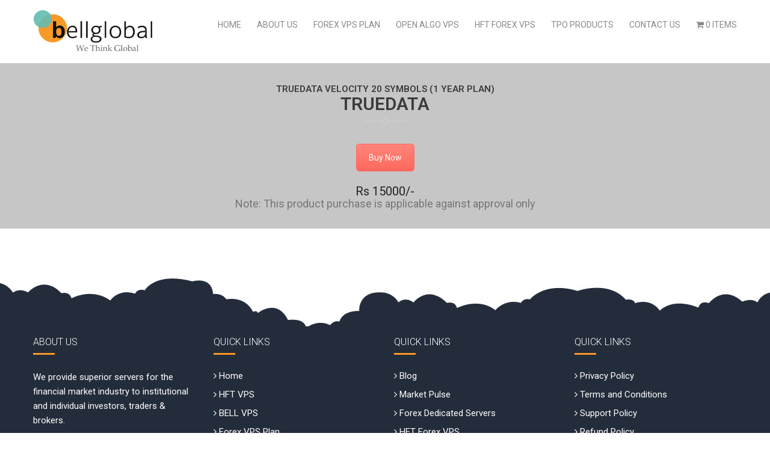

--- FILE ---
content_type: text/html; charset=UTF-8
request_url: https://www.bellglobal.in/1-year-truedata/
body_size: 28407
content:
<!doctype html>
<html lang="en-US" class="no-js">
<head>
    <meta charset="UTF-8" />
	<meta name="viewport" content="width=device-width, initial-scale=1">
	<link rel="pingback" href="https://www.bellglobal.in/xmlrpc.php">
	
	<meta name='robots' content='index, follow, max-image-preview:large, max-snippet:-1, max-video-preview:-1' />

	<!-- This site is optimized with the Yoast SEO plugin v20.4 - https://yoast.com/wordpress/plugins/seo/ -->
	<title>Forex VPS Hosting | VPS plans for any trading platforms | Trading servers</title><style id="perfmatters-used-css">@font-face{font-family:"Roboto";font-style:normal;font-weight:100;src:local("Roboto Thin"),local("Roboto-Thin"),url("https://fonts.gstatic.com/s/roboto/v15/ty9dfvLAziwdqQ2dHoyjphTbgVql8nDJpwnrE27mub0.woff2") format("woff2");unicode-range:U+0460-052F,U+20B4,U+2DE0-2DFF,U+A640-A69F;}@font-face{font-family:"Roboto";font-style:normal;font-weight:100;src:local("Roboto Thin"),local("Roboto-Thin"),url("https://fonts.gstatic.com/s/roboto/v15/frNV30OaYdlFRtH2VnZZdhTbgVql8nDJpwnrE27mub0.woff2") format("woff2");unicode-range:U+0400-045F,U+0490-0491,U+04B0-04B1,U+2116;}@font-face{font-family:"Roboto";font-style:normal;font-weight:100;src:local("Roboto Thin"),local("Roboto-Thin"),url("https://fonts.gstatic.com/s/roboto/v15/gwVJDERN2Amz39wrSoZ7FxTbgVql8nDJpwnrE27mub0.woff2") format("woff2");unicode-range:U+1F00-1FFF;}@font-face{font-family:"Roboto";font-style:normal;font-weight:100;src:local("Roboto Thin"),local("Roboto-Thin"),url("https://fonts.gstatic.com/s/roboto/v15/aZMswpodYeVhtRvuABJWvBTbgVql8nDJpwnrE27mub0.woff2") format("woff2");unicode-range:U+0370-03FF;}@font-face{font-family:"Roboto";font-style:normal;font-weight:100;src:local("Roboto Thin"),local("Roboto-Thin"),url("https://fonts.gstatic.com/s/roboto/v15/VvXUGKZXbHtX_S_VCTLpGhTbgVql8nDJpwnrE27mub0.woff2") format("woff2");unicode-range:U+0102-0103,U+1EA0-1EF1,U+20AB;}@font-face{font-family:"Roboto";font-style:normal;font-weight:100;src:local("Roboto Thin"),local("Roboto-Thin"),url("https://fonts.gstatic.com/s/roboto/v15/e7MeVAyvogMqFwwl61PKhBTbgVql8nDJpwnrE27mub0.woff2") format("woff2");unicode-range:U+0100-024F,U+1E00-1EFF,U+20A0-20AB,U+20AD-20CF,U+2C60-2C7F,U+A720-A7FF;}@font-face{font-family:"Roboto";font-style:normal;font-weight:100;src:local("Roboto Thin"),local("Roboto-Thin"),url("https://fonts.gstatic.com/s/roboto/v15/2tsd397wLxj96qwHyNIkxPesZW2xOQ-xsNqO47m55DA.woff2") format("woff2");unicode-range:U+0000-00FF,U+0131,U+0152-0153,U+02C6,U+02DA,U+02DC,U+2000-206F,U+2074,U+20AC,U+2212,U+2215,U+E0FF,U+EFFD,U+F000;}@font-face{font-family:"Roboto";font-style:normal;font-weight:300;src:local("Roboto Light"),local("Roboto-Light"),url("https://fonts.gstatic.com/s/roboto/v15/0eC6fl06luXEYWpBSJvXCBJtnKITppOI_IvcXXDNrsc.woff2") format("woff2");unicode-range:U+0460-052F,U+20B4,U+2DE0-2DFF,U+A640-A69F;}@font-face{font-family:"Roboto";font-style:normal;font-weight:300;src:local("Roboto Light"),local("Roboto-Light"),url("https://fonts.gstatic.com/s/roboto/v15/Fl4y0QdOxyyTHEGMXX8kcRJtnKITppOI_IvcXXDNrsc.woff2") format("woff2");unicode-range:U+0400-045F,U+0490-0491,U+04B0-04B1,U+2116;}@font-face{font-family:"Roboto";font-style:normal;font-weight:300;src:local("Roboto Light"),local("Roboto-Light"),url("https://fonts.gstatic.com/s/roboto/v15/-L14Jk06m6pUHB-5mXQQnRJtnKITppOI_IvcXXDNrsc.woff2") format("woff2");unicode-range:U+1F00-1FFF;}@font-face{font-family:"Roboto";font-style:normal;font-weight:300;src:local("Roboto Light"),local("Roboto-Light"),url("https://fonts.gstatic.com/s/roboto/v15/I3S1wsgSg9YCurV6PUkTORJtnKITppOI_IvcXXDNrsc.woff2") format("woff2");unicode-range:U+0370-03FF;}@font-face{font-family:"Roboto";font-style:normal;font-weight:300;src:local("Roboto Light"),local("Roboto-Light"),url("https://fonts.gstatic.com/s/roboto/v15/NYDWBdD4gIq26G5XYbHsFBJtnKITppOI_IvcXXDNrsc.woff2") format("woff2");unicode-range:U+0102-0103,U+1EA0-1EF1,U+20AB;}@font-face{font-family:"Roboto";font-style:normal;font-weight:300;src:local("Roboto Light"),local("Roboto-Light"),url("https://fonts.gstatic.com/s/roboto/v15/Pru33qjShpZSmG3z6VYwnRJtnKITppOI_IvcXXDNrsc.woff2") format("woff2");unicode-range:U+0100-024F,U+1E00-1EFF,U+20A0-20AB,U+20AD-20CF,U+2C60-2C7F,U+A720-A7FF;}@font-face{font-family:"Roboto";font-style:normal;font-weight:300;src:local("Roboto Light"),local("Roboto-Light"),url("https://fonts.gstatic.com/s/roboto/v15/Hgo13k-tfSpn0qi1SFdUfVtXRa8TVwTICgirnJhmVJw.woff2") format("woff2");unicode-range:U+0000-00FF,U+0131,U+0152-0153,U+02C6,U+02DA,U+02DC,U+2000-206F,U+2074,U+20AC,U+2212,U+2215,U+E0FF,U+EFFD,U+F000;}@font-face{font-family:"Roboto";font-style:normal;font-weight:400;src:local("Roboto"),local("Roboto-Regular"),url("https://fonts.gstatic.com/s/roboto/v15/ek4gzZ-GeXAPcSbHtCeQI_esZW2xOQ-xsNqO47m55DA.woff2") format("woff2");unicode-range:U+0460-052F,U+20B4,U+2DE0-2DFF,U+A640-A69F;}@font-face{font-family:"Roboto";font-style:normal;font-weight:400;src:local("Roboto"),local("Roboto-Regular"),url("https://fonts.gstatic.com/s/roboto/v15/mErvLBYg_cXG3rLvUsKT_fesZW2xOQ-xsNqO47m55DA.woff2") format("woff2");unicode-range:U+0400-045F,U+0490-0491,U+04B0-04B1,U+2116;}@font-face{font-family:"Roboto";font-style:normal;font-weight:400;src:local("Roboto"),local("Roboto-Regular"),url("https://fonts.gstatic.com/s/roboto/v15/-2n2p-_Y08sg57CNWQfKNvesZW2xOQ-xsNqO47m55DA.woff2") format("woff2");unicode-range:U+1F00-1FFF;}@font-face{font-family:"Roboto";font-style:normal;font-weight:400;src:local("Roboto"),local("Roboto-Regular"),url("https://fonts.gstatic.com/s/roboto/v15/u0TOpm082MNkS5K0Q4rhqvesZW2xOQ-xsNqO47m55DA.woff2") format("woff2");unicode-range:U+0370-03FF;}@font-face{font-family:"Roboto";font-style:normal;font-weight:400;src:local("Roboto"),local("Roboto-Regular"),url("https://fonts.gstatic.com/s/roboto/v15/NdF9MtnOpLzo-noMoG0miPesZW2xOQ-xsNqO47m55DA.woff2") format("woff2");unicode-range:U+0102-0103,U+1EA0-1EF1,U+20AB;}@font-face{font-family:"Roboto";font-style:normal;font-weight:400;src:local("Roboto"),local("Roboto-Regular"),url("https://fonts.gstatic.com/s/roboto/v15/Fcx7Wwv8OzT71A3E1XOAjvesZW2xOQ-xsNqO47m55DA.woff2") format("woff2");unicode-range:U+0100-024F,U+1E00-1EFF,U+20A0-20AB,U+20AD-20CF,U+2C60-2C7F,U+A720-A7FF;}@font-face{font-family:"Roboto";font-style:normal;font-weight:400;src:local("Roboto"),local("Roboto-Regular"),url("https://fonts.gstatic.com/s/roboto/v15/CWB0XYA8bzo0kSThX0UTuA.woff2") format("woff2");unicode-range:U+0000-00FF,U+0131,U+0152-0153,U+02C6,U+02DA,U+02DC,U+2000-206F,U+2074,U+20AC,U+2212,U+2215,U+E0FF,U+EFFD,U+F000;}@font-face{font-family:"Roboto";font-style:normal;font-weight:700;src:local("Roboto Bold"),local("Roboto-Bold"),url("https://fonts.gstatic.com/s/roboto/v15/77FXFjRbGzN4aCrSFhlh3hJtnKITppOI_IvcXXDNrsc.woff2") format("woff2");unicode-range:U+0460-052F,U+20B4,U+2DE0-2DFF,U+A640-A69F;}@font-face{font-family:"Roboto";font-style:normal;font-weight:700;src:local("Roboto Bold"),local("Roboto-Bold"),url("https://fonts.gstatic.com/s/roboto/v15/isZ-wbCXNKAbnjo6_TwHThJtnKITppOI_IvcXXDNrsc.woff2") format("woff2");unicode-range:U+0400-045F,U+0490-0491,U+04B0-04B1,U+2116;}@font-face{font-family:"Roboto";font-style:normal;font-weight:700;src:local("Roboto Bold"),local("Roboto-Bold"),url("https://fonts.gstatic.com/s/roboto/v15/UX6i4JxQDm3fVTc1CPuwqhJtnKITppOI_IvcXXDNrsc.woff2") format("woff2");unicode-range:U+1F00-1FFF;}@font-face{font-family:"Roboto";font-style:normal;font-weight:700;src:local("Roboto Bold"),local("Roboto-Bold"),url("https://fonts.gstatic.com/s/roboto/v15/jSN2CGVDbcVyCnfJfjSdfBJtnKITppOI_IvcXXDNrsc.woff2") format("woff2");unicode-range:U+0370-03FF;}@font-face{font-family:"Roboto";font-style:normal;font-weight:700;src:local("Roboto Bold"),local("Roboto-Bold"),url("https://fonts.gstatic.com/s/roboto/v15/PwZc-YbIL414wB9rB1IAPRJtnKITppOI_IvcXXDNrsc.woff2") format("woff2");unicode-range:U+0102-0103,U+1EA0-1EF1,U+20AB;}@font-face{font-family:"Roboto";font-style:normal;font-weight:700;src:local("Roboto Bold"),local("Roboto-Bold"),url("https://fonts.gstatic.com/s/roboto/v15/97uahxiqZRoncBaCEI3aWxJtnKITppOI_IvcXXDNrsc.woff2") format("woff2");unicode-range:U+0100-024F,U+1E00-1EFF,U+20A0-20AB,U+20AD-20CF,U+2C60-2C7F,U+A720-A7FF;}@font-face{font-family:"Roboto";font-style:normal;font-weight:700;src:local("Roboto Bold"),local("Roboto-Bold"),url("https://fonts.gstatic.com/s/roboto/v15/d-6IYplOFocCacKzxwXSOFtXRa8TVwTICgirnJhmVJw.woff2") format("woff2");unicode-range:U+0000-00FF,U+0131,U+0152-0153,U+02C6,U+02DA,U+02DC,U+2000-206F,U+2074,U+20AC,U+2212,U+2215,U+E0FF,U+EFFD,U+F000;}@font-face{font-family:"Roboto";font-style:italic;font-weight:100;src:local("Roboto Thin Italic"),local("Roboto-ThinItalic"),url("https://fonts.gstatic.com/s/roboto/v15/1DbO0RvWEevroPvEzA5briEAvth_LlrfE80CYdSH47w.woff2") format("woff2");unicode-range:U+0460-052F,U+20B4,U+2DE0-2DFF,U+A640-A69F;}@font-face{font-family:"Roboto";font-style:italic;font-weight:100;src:local("Roboto Thin Italic"),local("Roboto-ThinItalic"),url("https://fonts.gstatic.com/s/roboto/v15/5z9jpDJQqVE5bmkRqplJfiEAvth_LlrfE80CYdSH47w.woff2") format("woff2");unicode-range:U+0400-045F,U+0490-0491,U+04B0-04B1,U+2116;}@font-face{font-family:"Roboto";font-style:italic;font-weight:100;src:local("Roboto Thin Italic"),local("Roboto-ThinItalic"),url("https://fonts.gstatic.com/s/roboto/v15/cueeGLWq_s1uoQgOf76TFiEAvth_LlrfE80CYdSH47w.woff2") format("woff2");unicode-range:U+1F00-1FFF;}@font-face{font-family:"Roboto";font-style:italic;font-weight:100;src:local("Roboto Thin Italic"),local("Roboto-ThinItalic"),url("https://fonts.gstatic.com/s/roboto/v15/yTs8gw1HdasCzJ-B_iUwzSEAvth_LlrfE80CYdSH47w.woff2") format("woff2");unicode-range:U+0370-03FF;}@font-face{font-family:"Roboto";font-style:italic;font-weight:100;src:local("Roboto Thin Italic"),local("Roboto-ThinItalic"),url("https://fonts.gstatic.com/s/roboto/v15/gLfmBATgABwy0zMVv-qqhiEAvth_LlrfE80CYdSH47w.woff2") format("woff2");unicode-range:U+0102-0103,U+1EA0-1EF1,U+20AB;}@font-face{font-family:"Roboto";font-style:italic;font-weight:100;src:local("Roboto Thin Italic"),local("Roboto-ThinItalic"),url("https://fonts.gstatic.com/s/roboto/v15/dzxs_VxZUhdM2mEBkNa8siEAvth_LlrfE80CYdSH47w.woff2") format("woff2");unicode-range:U+0100-024F,U+1E00-1EFF,U+20A0-20AB,U+20AD-20CF,U+2C60-2C7F,U+A720-A7FF;}@font-face{font-family:"Roboto";font-style:italic;font-weight:100;src:local("Roboto Thin Italic"),local("Roboto-ThinItalic"),url("https://fonts.gstatic.com/s/roboto/v15/12mE4jfMSBTmg-81EiS-Yfk_vArhqVIZ0nv9q090hN8.woff2") format("woff2");unicode-range:U+0000-00FF,U+0131,U+0152-0153,U+02C6,U+02DA,U+02DC,U+2000-206F,U+2074,U+20AC,U+2212,U+2215,U+E0FF,U+EFFD,U+F000;}@font-face{font-family:"Roboto";font-style:italic;font-weight:400;src:local("Roboto Italic"),local("Roboto-Italic"),url("https://fonts.gstatic.com/s/roboto/v15/WxrXJa0C3KdtC7lMafG4dRTbgVql8nDJpwnrE27mub0.woff2") format("woff2");unicode-range:U+0460-052F,U+20B4,U+2DE0-2DFF,U+A640-A69F;}@font-face{font-family:"Roboto";font-style:italic;font-weight:400;src:local("Roboto Italic"),local("Roboto-Italic"),url("https://fonts.gstatic.com/s/roboto/v15/OpXUqTo0UgQQhGj_SFdLWBTbgVql8nDJpwnrE27mub0.woff2") format("woff2");unicode-range:U+0400-045F,U+0490-0491,U+04B0-04B1,U+2116;}@font-face{font-family:"Roboto";font-style:italic;font-weight:400;src:local("Roboto Italic"),local("Roboto-Italic"),url("https://fonts.gstatic.com/s/roboto/v15/1hZf02POANh32k2VkgEoUBTbgVql8nDJpwnrE27mub0.woff2") format("woff2");unicode-range:U+1F00-1FFF;}@font-face{font-family:"Roboto";font-style:italic;font-weight:400;src:local("Roboto Italic"),local("Roboto-Italic"),url("https://fonts.gstatic.com/s/roboto/v15/cDKhRaXnQTOVbaoxwdOr9xTbgVql8nDJpwnrE27mub0.woff2") format("woff2");unicode-range:U+0370-03FF;}@font-face{font-family:"Roboto";font-style:italic;font-weight:400;src:local("Roboto Italic"),local("Roboto-Italic"),url("https://fonts.gstatic.com/s/roboto/v15/K23cxWVTrIFD6DJsEVi07RTbgVql8nDJpwnrE27mub0.woff2") format("woff2");unicode-range:U+0102-0103,U+1EA0-1EF1,U+20AB;}@font-face{font-family:"Roboto";font-style:italic;font-weight:400;src:local("Roboto Italic"),local("Roboto-Italic"),url("https://fonts.gstatic.com/s/roboto/v15/vSzulfKSK0LLjjfeaxcREhTbgVql8nDJpwnrE27mub0.woff2") format("woff2");unicode-range:U+0100-024F,U+1E00-1EFF,U+20A0-20AB,U+20AD-20CF,U+2C60-2C7F,U+A720-A7FF;}@font-face{font-family:"Roboto";font-style:italic;font-weight:400;src:local("Roboto Italic"),local("Roboto-Italic"),url("https://fonts.gstatic.com/s/roboto/v15/vPcynSL0qHq_6dX7lKVByfesZW2xOQ-xsNqO47m55DA.woff2") format("woff2");unicode-range:U+0000-00FF,U+0131,U+0152-0153,U+02C6,U+02DA,U+02DC,U+2000-206F,U+2074,U+20AC,U+2212,U+2215,U+E0FF,U+EFFD,U+F000;}html{font-family:sans-serif;-webkit-text-size-adjust:100%;-ms-text-size-adjust:100%;}body{margin:0;}article,aside,details,figcaption,figure,footer,header,hgroup,main,menu,nav,section,summary{display:block;}[hidden],template{display:none;}a{background-color:transparent;}a:active,a:hover{outline:0;}img{border:0;}button,input,optgroup,select,textarea{margin:0;font:inherit;color:inherit;}button{overflow:visible;}button,select{text-transform:none;}button,html input[type=button],input[type=reset],input[type=submit]{-webkit-appearance:button;cursor:pointer;}button[disabled],html input[disabled]{cursor:default;}button::-moz-focus-inner,input::-moz-focus-inner{padding:0;border:0;}input{line-height:normal;}input[type=checkbox],input[type=radio]{-webkit-box-sizing:border-box;-moz-box-sizing:border-box;box-sizing:border-box;padding:0;}input[type=number]::-webkit-inner-spin-button,input[type=number]::-webkit-outer-spin-button{height:auto;}input[type=search]{-webkit-box-sizing:content-box;-moz-box-sizing:content-box;box-sizing:content-box;-webkit-appearance:textfield;}input[type=search]::-webkit-search-cancel-button,input[type=search]::-webkit-search-decoration{-webkit-appearance:none;}@media print{*,:after,:before{color:#000 !important;text-shadow:none !important;background:0 0 !important;-webkit-box-shadow:none !important;box-shadow:none !important;}a,a:visited{text-decoration:underline;}a[href]:after{content:" (" attr(href) ")";}a[href^="javascript:"]:after,a[href^="#"]:after{content:"";}img,tr{page-break-inside:avoid;}img{max-width:100% !important;}h2,h3,p{orphans:3;widows:3;}h2,h3{page-break-after:avoid;}.navbar{display:none;}}@font-face{font-family:"Glyphicons Halflings";src:url("https://www.bellglobal.in/wp-content/themes/maxhost/css/../fonts/glyphicons-halflings-regular.eot");src:url("https://www.bellglobal.in/wp-content/themes/maxhost/css/../fonts/glyphicons-halflings-regular.eot?#iefix") format("embedded-opentype"),url("https://www.bellglobal.in/wp-content/themes/maxhost/css/../fonts/glyphicons-halflings-regular.woff2") format("woff2"),url("https://www.bellglobal.in/wp-content/themes/maxhost/css/../fonts/glyphicons-halflings-regular.woff") format("woff"),url("https://www.bellglobal.in/wp-content/themes/maxhost/css/../fonts/glyphicons-halflings-regular.ttf") format("truetype"),url("https://www.bellglobal.in/wp-content/themes/maxhost/css/../fonts/glyphicons-halflings-regular.svg#glyphicons_halflingsregular") format("svg");}*{-webkit-box-sizing:border-box;-moz-box-sizing:border-box;box-sizing:border-box;}:after,:before{-webkit-box-sizing:border-box;-moz-box-sizing:border-box;box-sizing:border-box;}html{font-size:10px;-webkit-tap-highlight-color:rgba(0,0,0,0);}body{font-family:"Helvetica Neue",Helvetica,Arial,sans-serif;font-size:14px;line-height:1.42857143;color:#333;background-color:#fff;}button,input,select,textarea{font-family:inherit;font-size:inherit;line-height:inherit;}a{color:#777575;text-decoration:none;}a:focus,a:hover{color:#23527c;text-decoration:underline;}a:focus{outline:thin dotted;outline:5px auto -webkit-focus-ring-color;outline-offset:-2px;}img{vertical-align:middle;}[role=button]{cursor:pointer;}.h1,.h2,.h3,.h4,.h5,.h6,h1,h2,h3,h4,h5,h6{font-family:inherit;font-weight:500;line-height:1.1;color:inherit;}.h1,.h2,.h3,h1,h2,h3{margin-top:20px;margin-bottom:10px;}.h4,.h5,.h6,h4,h5,h6{margin-top:10px;margin-bottom:10px;}.h2,h2{font-size:30px;}.h3,h3{font-size:24px;}.h4,h4{font-size:18px;}.h5,h5{font-size:14px;}p{margin:0 0 10px;}.text-center{text-align:center;}ol,ul{margin-top:0;margin-bottom:10px;}ol ol,ol ul,ul ol,ul ul{margin-bottom:0;}.container{padding-right:15px;padding-left:15px;margin-right:auto;margin-left:auto;}@media (min-width:768px){.container{width:750px;}}@media (min-width:992px){.container{width:970px;}}@media (min-width:1200px){.container{width:1170px;}}.row{margin-right:-15px;margin-left:-15px;}.col-lg-1,.col-lg-10,.col-lg-11,.col-lg-12,.col-lg-2,.col-lg-3,.col-lg-4,.col-lg-5,.col-lg-6,.col-lg-7,.col-lg-8,.col-lg-9,.col-md-1,.col-md-10,.col-md-11,.col-md-12,.col-md-2,.col-md-3,.col-md-4,.col-md-5,.col-md-6,.col-md-7,.col-md-8,.col-md-9,.col-sm-1,.col-sm-10,.col-sm-11,.col-sm-12,.col-sm-2,.col-sm-3,.col-sm-4,.col-sm-5,.col-sm-6,.col-sm-7,.col-sm-8,.col-sm-9,.col-xs-1,.col-xs-10,.col-xs-11,.col-xs-12,.col-xs-2,.col-xs-3,.col-xs-4,.col-xs-5,.col-xs-6,.col-xs-7,.col-xs-8,.col-xs-9{position:relative;min-height:1px;padding-right:15px;padding-left:15px;}@media (min-width:768px){.col-sm-1,.col-sm-10,.col-sm-11,.col-sm-12,.col-sm-2,.col-sm-3,.col-sm-4,.col-sm-5,.col-sm-6,.col-sm-7,.col-sm-8,.col-sm-9{float:left;}.col-sm-12{width:100%;}}@media (min-width:992px){.col-md-1,.col-md-10,.col-md-11,.col-md-12,.col-md-2,.col-md-3,.col-md-4,.col-md-5,.col-md-6,.col-md-7,.col-md-8,.col-md-9{float:left;}.col-md-6{width:50%;}.col-md-3{width:25%;}}input[type=search]{-webkit-box-sizing:border-box;-moz-box-sizing:border-box;box-sizing:border-box;}input[type=checkbox],input[type=radio]{margin:4px 0 0;margin-top:1px \9;line-height:normal;}input[type=file]{display:block;}input[type=range]{display:block;width:100%;}input[type=file]:focus,input[type=checkbox]:focus,input[type=radio]:focus{outline:thin dotted;outline:5px auto -webkit-focus-ring-color;outline-offset:-2px;}input[type=search]{-webkit-appearance:none;}fieldset[disabled] input[type=checkbox],fieldset[disabled] input[type=radio],input[type=checkbox].disabled,input[type=checkbox][disabled],input[type=radio].disabled,input[type=radio][disabled]{cursor:not-allowed;}.btn{display:inline-block;padding:6px 12px;margin-bottom:0;font-size:14px;font-weight:400;line-height:1.42857143;text-align:center;white-space:nowrap;vertical-align:middle;-ms-touch-action:manipulation;touch-action:manipulation;cursor:pointer;-webkit-user-select:none;-moz-user-select:none;-ms-user-select:none;user-select:none;background-image:none;border:1px solid transparent;border-radius:4px;}.btn.active.focus,.btn.active:focus,.btn.focus,.btn:active.focus,.btn:active:focus,.btn:focus{outline:thin dotted;outline:5px auto -webkit-focus-ring-color;outline-offset:-2px;}.btn.focus,.btn:focus,.btn:hover{color:#333;text-decoration:none;}.btn.active,.btn:active{background-image:none;outline:0;-webkit-box-shadow:inset 0 3px 5px rgba(0,0,0,.125);box-shadow:inset 0 3px 5px rgba(0,0,0,.125);}.btn.disabled,.btn[disabled],fieldset[disabled] .btn{cursor:not-allowed;filter:alpha(opacity=65);-webkit-box-shadow:none;box-shadow:none;opacity:.65;}.collapse{display:none;}.dropdown,.dropup{position:relative;}.dropdown-toggle:focus{outline:0;}.dropdown-menu{position:absolute;top:100%;left:0;z-index:1000;display:none;float:left;min-width:160px;padding:5px 0;margin:2px 0 0;font-size:14px;text-align:left;list-style:none;background-color:#fff;-webkit-background-clip:padding-box;background-clip:padding-box;border:1px solid #ccc;border:1px solid rgba(0,0,0,.15);border-radius:4px;-webkit-box-shadow:0 6px 12px rgba(0,0,0,.175);box-shadow:0 6px 12px rgba(0,0,0,.175);}.dropdown-menu.pull-right{right:0;left:auto;}.dropdown-menu>li>a{display:block;padding:3px 20px;clear:both;font-weight:400;line-height:1.42857143;color:#333;white-space:nowrap;}.dropdown-menu>li>a:focus,.dropdown-menu>li>a:hover{color:#262626;text-decoration:none;background-color:#f5f5f5;}.pull-right>.dropdown-menu{right:0;left:auto;}[data-toggle=buttons]>.btn input[type=checkbox],[data-toggle=buttons]>.btn input[type=radio],[data-toggle=buttons]>.btn-group>.btn input[type=checkbox],[data-toggle=buttons]>.btn-group>.btn input[type=radio]{position:absolute;clip:rect(0,0,0,0);pointer-events:none;}.nav{padding-left:0;margin-bottom:0;list-style:none;}.nav>li{position:relative;display:block;}.nav>li>a{position:relative;display:block;padding:10px 15px;}.nav>li>a:focus,.nav>li>a:hover{text-decoration:none;background-color:#eee;}.nav>li>a>img{max-width:none;}.navbar{position:relative;min-height:50px;margin-bottom:20px;border:1px solid transparent;}@media (min-width:768px){.navbar{border-radius:4px;}}@media (min-width:768px){.navbar-header{float:left;}}.navbar-collapse{padding-right:15px;padding-left:15px;overflow-x:visible;-webkit-overflow-scrolling:touch;border-top:1px solid transparent;-webkit-box-shadow:inset 0 1px 0 rgba(255,255,255,.1);box-shadow:inset 0 1px 0 rgba(255,255,255,.1);}@media (min-width:1000px){.navbar-collapse{width:auto;border-top:0;-webkit-box-shadow:none;box-shadow:none;}.navbar-collapse.collapse{display:block !important;height:auto !important;padding-bottom:0;overflow:visible !important;}}.container-fluid>.navbar-collapse,.container-fluid>.navbar-header,.container>.navbar-collapse,.container>.navbar-header{margin-right:-15px;margin-left:-15px;}@media (min-width:768px){.container-fluid>.navbar-collapse,.container-fluid>.navbar-header,.container>.navbar-collapse,.container>.navbar-header{margin-right:0;margin-left:0;}}.navbar-toggle{position:relative;float:right;padding:9px 10px;margin-top:8px;margin-right:15px;margin-bottom:8px;background-color:transparent;background-image:none;border:1px solid transparent;border-radius:4px;}.navbar-toggle:focus{outline:0;}.navbar-toggle .icon-bar{display:block;width:22px;height:2px;border-radius:1px;}.navbar-toggle .icon-bar+.icon-bar{margin-top:4px;}@media (min-width:1000px){.navbar-toggle{display:none;}}.navbar-nav{margin:7.5px -15px;}.navbar-nav>li>a{padding-top:10px;padding-bottom:10px;line-height:20px;}@media (min-width:768px){.navbar-nav{float:left;margin:0;}.navbar-nav>li{float:left;}.navbar-nav>li>a{padding-top:15px;padding-bottom:15px;}}.navbar-nav>li>.dropdown-menu{margin-top:0;border-top-left-radius:0;border-top-right-radius:0;}.navbar-default{background-color:#f8f8f8;border-color:#e7e7e7;}.navbar-default .navbar-nav>li>a{color:#777;}.navbar-default .navbar-nav>li>a:focus,.navbar-default .navbar-nav>li>a:hover{color:#333;background-color:transparent;}.navbar-default .navbar-toggle{border-color:#ddd;}.navbar-default .navbar-toggle:focus,.navbar-default .navbar-toggle:hover{background-color:#ddd;}.navbar-default .navbar-toggle .icon-bar{background-color:#888;}.navbar-default .navbar-collapse,.navbar-default .navbar-form{border-color:#e7e7e7;}@-webkit-keyframes progress-bar-stripes{from{background-position:40px 0;}to{background-position:0 0;}}@-o-keyframes progress-bar-stripes{from{background-position:40px 0;}to{background-position:0 0;}}@keyframes progress-bar-stripes{from{background-position:40px 0;}to{background-position:0 0;}}.btn-group-vertical>.btn-group:after,.btn-group-vertical>.btn-group:before,.btn-toolbar:after,.btn-toolbar:before,.clearfix:after,.clearfix:before,.container-fluid:after,.container-fluid:before,.container:after,.container:before,.dl-horizontal dd:after,.dl-horizontal dd:before,.form-horizontal .form-group:after,.form-horizontal .form-group:before,.modal-footer:after,.modal-footer:before,.modal-header:after,.modal-header:before,.nav:after,.nav:before,.navbar-collapse:after,.navbar-collapse:before,.navbar-header:after,.navbar-header:before,.navbar:after,.navbar:before,.pager:after,.pager:before,.panel-body:after,.panel-body:before,.row:after,.row:before{display:table;content:" ";}.btn-group-vertical>.btn-group:after,.btn-toolbar:after,.clearfix:after,.container-fluid:after,.container:after,.dl-horizontal dd:after,.form-horizontal .form-group:after,.modal-footer:after,.modal-header:after,.nav:after,.navbar-collapse:after,.navbar-header:after,.navbar:after,.pager:after,.panel-body:after,.row:after{clear:both;}.pull-right{float:right !important;}@-ms-viewport{width:device-width;}.preloader_status{background-image:url("https://www.bellglobal.in/wp-content/themes/maxhost/css/../images/loading.gif");background-repeat:no-repeat;background-position:center;-webkit-background-size:cover;background-size:cover;}.title-line-shape{background:url("https://www.bellglobal.in/wp-content/themes/maxhost/css/../images/title-line.png") no-repeat center bottom;}.footer-bg{background:#1d1d1d url("https://www.bellglobal.in/wp-content/themes/maxhost/css/../images/shape-white-top.png") no-repeat center top;}.footer-bg.home3{background:#232c3b url("https://www.bellglobal.in/wp-content/themes/maxhost/css/../images/clouds-black.jpg") no-repeat center top;}.scrollup{background:#49a32b url("https://www.bellglobal.in/wp-content/themes/maxhost/css/../images/scroll-top-arrow.png") no-repeat 15px 14px;}body{font-family:"Roboto",sans-serif;color:#777575;font-size:15px;}.container-fluid > .navbar-collapse,.container-fluid > .navbar-header,.container > .navbar-collapse,.container > .navbar-header{margin:0;}.container,.container-fluid{padding-left:0;padding-right:0;}.preloader{position:fixed;top:0;left:0;right:0;bottom:0;background-color:#fefefe;z-index:99999;height:100%;width:100%;overflow:hidden !important;}.preloader_status{width:40px;height:40px;position:absolute;left:50%;top:50%;margin:-20px 0 0 -20px;}.input-text{color:#7a7a7a;font-size:14px;height:60px;min-width:445px;padding-left:15px;margin-right:-5px;}.input-text.newsfield{color:#7a7a7a;font-size:14px;height:50px;min-width:440px;padding-left:15px;margin-right:0;}ul.listitems{padding-left:0;}ul.listitems li{margin-bottom:10px;}ul.listitems li a{color:#fff;}ul.listitems li a:hover{color:#a4a4a4;}.title-line-shape{height:20px;}.btn{padding:10px 35px;font-size:15px;}.orange-button{border:solid 1px #49a32b;border-radius:30px;border-radius:0px;background:#49a32b;padding:10px 20px;padding:18px 25px;color:#fff;margin-left:6px;margin-top:-3px;transition:all .3s ease-out 0s;}.orange-button:hover{border:solid 1px #fff;color:#000;background:#fff;}.orange-button.two{border:0;background:#49a32b;padding:15px 30px;color:#fff;text-align:center;margin:-3px 0 0 5px;border-radius:0px;transition:all .3s ease-out 0s;}.orange-button.two:hover{border:0;color:#222;background:#fff;}footer{width:100%;float:left;margin:0;color:#727272;}.footer-bg{padding:60px 0 80px 0;}.footer-bg.home3{padding:60px 0 80px 0;}.title-line{background-color:#49a32b;height:3px;margin:10px auto 25px 0;padding:0;width:36px;}ul.address-info{margin:0;padding:0;}ul.social-icons{margin:0px 0 0 0;padding:0;float:right;}ul.social-icons li{float:left;margin:0 8px 0 0;padding:0;}ul.social-icons li i{color:#fff;}ul.social-icons li a{background-color:#3d434b;border-radius:100%;color:#fff;float:left;font-size:14px;height:36px;line-height:36px;margin:0;padding:0;text-align:center;width:36px;}ul.social-icons li a:hover{background-color:#49a32b;}ul.social-icons li a:hover i{color:#fff;}.copyrights{width:100%;float:left;background:#000;margin:0;padding:30px 0 20px 0;}ul.address-info{margin:0;padding:0;}ul.address-info li{margin-bottom:15px;}ul.address-info i{font-size:20px;margin-right:10px;}.scrollup{width:40px;height:40px;opacity:1;position:fixed;bottom:22px;right:20px;display:none;text-indent:-9999px;z-index:999;}body{font-family:"Roboto",sans-serif;background:#fff;font-size:15px;}a{outline:none !important;-webkit-transition:back .2s ease-out;-moz-transition:all .2s ease-out;-o-transition:all .2s ease-out;-ms-transition:all .2s ease-out;}a:focus,a:hover,a:active{outline:none !important;text-decoration:none;color:#4a4a4a;}p{line-height:24px;font-family:"Roboto",sans-serif;}ul,li,ol{list-style:none;}h1,h2,h3,h4,h5,h6{font-family:"Roboto",sans-serif;font-size:100%;font-weight:normal;margin:0;padding:0;}h5{font-size:14px;}h4{font-size:16px;}h3{font-size:18px;}h2{color:#222;font-size:20px;}.p-i-top2{padding-top:20px !important;}img{max-width:100% !important;}.font-thin{font-weight:300 !important;}.font-bold{font-weight:600 !important;}.uppercase{text-transform:uppercase;}.font-white{color:#fff !important;}.font-black{color:#3c3c3c;}.font15{font-size:15px !important;}.font16{font-size:16px !important;}.font30{font-size:30px !important;}.m-top1{margin-top:10px;}.m-top2{margin-top:20px;}.m-top5{margin-top:50px;}.m-top7{margin-top:70px;}.m-bottom1{margin-bottom:10px;}.m-bottom3{margin-bottom:30px;}.nopadding{padding:0 !important;}.left-padd0{padding-left:0px !important;}@media only screen and (max-width: 650px){.input-text.newsfield{margin-bottom:10px !important;min-width:60px !important;}}.wpb_content_element{margin-bottom:0 !important;}@font-face{font-family:"FontAwesome";src:url("https://www.bellglobal.in/wp-content/themes/maxhost/css/font-awesome/css/../fonts/fontawesome-webfont.eot?v=4.7.0");src:url("https://www.bellglobal.in/wp-content/themes/maxhost/css/font-awesome/css/../fonts/fontawesome-webfont.eot?#iefix&v=4.7.0") format("embedded-opentype"),url("https://www.bellglobal.in/wp-content/themes/maxhost/css/font-awesome/css/../fonts/fontawesome-webfont.woff2?v=4.7.0") format("woff2"),url("https://www.bellglobal.in/wp-content/themes/maxhost/css/font-awesome/css/../fonts/fontawesome-webfont.woff?v=4.7.0") format("woff"),url("https://www.bellglobal.in/wp-content/themes/maxhost/css/font-awesome/css/../fonts/fontawesome-webfont.ttf?v=4.7.0") format("truetype"),url("https://www.bellglobal.in/wp-content/themes/maxhost/css/font-awesome/css/../fonts/fontawesome-webfont.svg?v=4.7.0#fontawesomeregular") format("svg");font-weight:normal;font-style:normal;}.fa{display:inline-block;font:normal normal normal 14px/1 FontAwesome;font-size:inherit;text-rendering:auto;-webkit-font-smoothing:antialiased;-moz-osx-font-smoothing:grayscale;}.pull-right{float:right;}.fa.pull-right{margin-left:.3em;}@-webkit-keyframes fa-spin{0%{-webkit-transform:rotate(0deg);transform:rotate(0deg);}100%{-webkit-transform:rotate(359deg);transform:rotate(359deg);}}@keyframes fa-spin{0%{-webkit-transform:rotate(0deg);transform:rotate(0deg);}100%{-webkit-transform:rotate(359deg);transform:rotate(359deg);}}.fa-twitter:before{content:"";}.fa-facebook-f:before,.fa-facebook:before{content:"";}.fa-envelope:before{content:"";}.fa-linkedin:before{content:"";}.fa-angle-right:before{content:"";}.fa-instagram:before{content:"";}@font-face{font-family:"Simple-Line-Icons";src:url("https://www.bellglobal.in/wp-content/themes/maxhost/css/Simple-Line-Icons-Webfont/../fonts/Simple-Line-Icons.eot");src:url("https://www.bellglobal.in/wp-content/themes/maxhost/css/Simple-Line-Icons-Webfont/../fonts/Simple-Line-Icons.eot?#iefix") format("embedded-opentype"),url("https://www.bellglobal.in/wp-content/themes/maxhost/css/Simple-Line-Icons-Webfont/../fonts/Simple-Line-Icons.woff") format("woff"),url("https://www.bellglobal.in/wp-content/themes/maxhost/css/Simple-Line-Icons-Webfont/../fonts/Simple-Line-Icons.ttf") format("truetype"),url("https://www.bellglobal.in/wp-content/themes/maxhost/css/Simple-Line-Icons-Webfont/../fonts/Simple-Line-Icons.svg#Simple-Line-Icons") format("svg");font-weight:normal;font-style:normal;}[data-icon]:before{font-family:"Simple-Line-Icons";content:attr(data-icon);speak:none;font-weight:normal;font-variant:normal;text-transform:none;line-height:1;-webkit-font-smoothing:antialiased;-moz-osx-font-smoothing:grayscale;}@font-face{font-family:"et-line";src:url("https://www.bellglobal.in/wp-content/themes/maxhost/css/et-line-font/fonts/et-line.eot");src:url("https://www.bellglobal.in/wp-content/themes/maxhost/css/et-line-font/fonts/et-line.eot?#iefix") format("embedded-opentype"),url("https://www.bellglobal.in/wp-content/themes/maxhost/css/et-line-font/fonts/et-line.woff") format("woff"),url("https://www.bellglobal.in/wp-content/themes/maxhost/css/et-line-font/fonts/et-line.ttf") format("truetype"),url("https://www.bellglobal.in/wp-content/themes/maxhost/css/et-line-font/fonts/et-line.svg#et-line") format("svg");font-weight:normal;font-style:normal;}[data-icon]:before{font-family:"et-line";content:attr(data-icon);speak:none;font-weight:normal;font-variant:normal;text-transform:none;line-height:1;-webkit-font-smoothing:antialiased;-moz-osx-font-smoothing:grayscale;display:inline-block;}@media only screen and (min-width: 992px) and (max-width: 1279px){.input-text.newsfield{min-width:360px;}.orange-button.two{padding:15px 25px;}}@media only screen and (min-width: 992px) and (max-width: 1169px){.container{padding:0 15px;}.navbar-collapse{padding-right:0;}.nav > li > a{padding-left:6px !important;padding-right:6px !important;}.listitems{padding-left:0;}.input-text.newsfield{min-width:345px;}}@media only screen and (min-width: 768px) and (max-width: 991px){.container{width:94% !important;}.navbar-nav .dropdown .dropdown-menu{width:94.5% !important;}.navbar-toggle{margin-top:20px !important;}.listitems{padding-left:0;}.input-text.newsfield{min-width:250px;}.orange-button.two{padding:15px 20px;}}@media only screen and (max-width: 999px){.yamm .collapse,.yamm .dropdown,.yamm .dropup,.yamm .nav,.yamm .nav ul{z-index:99999 !important;position:relative !important;}}@media only screen and (min-width: 640px) and (max-width: 767px){.container{width:94% !important;}.navbar-nav .dropdown .dropdown-menu{width:94.5% !important;}.navbar-toggle{margin-top:20px !important;}.listitems{padding-left:0;}.orange-button{margin-left:0 !important;}}@media only screen and (min-width: 480px) and (max-width: 639px){.container{width:94% !important;}.navbar-nav .dropdown .dropdown-menu{width:94.5% !important;}.navbar-toggle{margin-top:20px !important;}.orange-button{margin-left:0 !important;}}@media only screen and (max-width: 479px){.container{width:94% !important;}.navbar-nav .dropdown .dropdown-menu{width:94.3% !important;}.header.headr-style-2 .container-fluid > .navbar-collapse,.container-fluid > .navbar-header,.container > .navbar-collapse,.container > .navbar-header{width:100%;}.navbar-toggle{margin-top:20px !important;}.orange-button,.blue-button,.black-button{margin-left:0 !important;}}.yamm .nav,.yamm .collapse,.yamm .dropup,.yamm .dropdown{position:static;}.yamm .container{position:relative;}.yamm .dropdown-menu{left:auto;}.navbar{margin-bottom:0;border:0;}.navbar-nav{float:right;}.navbar-default{background:none;border-color:#e7e7e7;}.navbar-default .navbar-nav > li > a:focus,.navbar-default .navbar-nav > li > a:hover{color:#49a32b;}.navbar-default .navbar-nav > li > a,.navbar-default .navbar-text{color:#fff;font-size:13px;}.header.headr-style-1 .navbar-default .navbar-nav > li > a,.header.headr-style-1 .navbar-default .navbar-text{color:#8a8989;font-size:14px;}.header.headr-style-1.font-white .navbar-default .navbar-nav > li > a,.header.headr-style-1.font-white .navbar-default .navbar-text{color:#fff;}.header.headr-style-1 .navbar-default .navbar-nav .dropdown-menu{background:#2c3036;border:0;}.header.headr-style-1 .navbar-default .navbar-nav .dropdown-menu > li > a{border-bottom:1px solid #32373d;}.header.headr-style-1 .navbar-default .navbar-nav .dropdown-menu > li > a:hover{background:#292e33;}.nav > li > a{padding:10px 13px;}.nav > li:last-child > a{padding-right:0;}.navbar-nav > li > a{padding-bottom:25px;padding-top:25px;text-transform:uppercase;}.dropdown-submenu{position:relative;}.dropdown-submenu>.dropdown-menu{top:0;left:100%;margin-top:-1px;margin-left:-1px;-webkit-border-radius:0;-moz-border-radius:0;border-radius:0;}.dropdown-submenu>.dropdown-menu:last-child{}.navbar-nav > li > .dropdown-menu{margin-top:-2px;}.dropdown-menu{min-width:185px;padding:0;}.dropdown-menu>li>a{padding:9px 20px;font-size:13px;color:#999;border-bottom:1px solid #e4e4e4;transition:all .3s ease;}.dropdown-menu>li>a:hover{border-bottom:1px solid #e4e4e4;color:#49a32b;}.dropdown-menu>li:last-child>a{border-bottom:0px solid #d1d1d1;}@media (min-width:769px;
){.dropdown-submenu>.dropdown-menu:last-child{border-top:0px solid #000;}}.dropdown-submenu:hover>.dropdown-menu{display:block;}.navbar-nav{margin:0;width:100%;}@media (max-width: 767px){.navbar-nav .dropdown .dropdown-menu{padding-left:12px;}}@media (min-width: 1000px){.dropdown-submenu:hover>.dropdown-menu{-webkit-animation-duration:.5s;-webkit-animation-name:fadeInFromNone;-webkit-animation-fill-mode:forwards;animation-duration:.5s;animation-name:fadeInFromNone;animation-fill-mode:forwards;-ms-animation-duration:.5s;-ms-animation-name:fadeInFromNoneIE;-ms-animation-fill-mode:forwards;}.yamm ul.nav li.dropdown:hover > ul.dropdown-menu{display:block;animation-duration:.5s;animation-name:fadeInFromNone;animation-fill-mode:forwards;-webkit-animation-duration:.5s;-webkit-animation-name:fadeInFromNone;-webkit-animation-fill-mode:forwards;-ms-animation-duration:5s;-ms-animation-name:fadeInFromNoneIE;-ms-animation-fill-mode:forwards;}@-webkit-keyframes fadeInFromNone{0%{opacity:0;}1%{opacity:0;}100%{opacity:1;}}@keyframes fadeInFromNoneIE{0%{opacity:0;}1%{opacity:0;}100%{opacity:1;}}@keyframes fadeInFromNone{0%{opacity:0;}1%{opacity:0;}100%{opacity:1;}}}@media (max-width:999px){.navbar-header{width:100%;}.navbar-toggle{margin-top:14px;margin-right:0;}.navbar-default .navbar-nav > li > a,.navbar-default .navbar-text{color:#49a32b;}.navbar-nav > li > a{padding-bottom:5px;padding-top:13px;}}@media (max-width:768px){.navbar-header{width:100%;}.navbar-default .navbar-nav > li > a,.navbar-default .navbar-text{color:#49a32b;}.navbar-nav > li > a{padding-bottom:5px;padding-top:13px;}}@media (max-width:479px){.navbar-nav > li > a{padding-bottom:5px;padding-top:20px;}.navbar-nav{margin:0;width:100%;}.navbar-default .navbar-nav > li > a,.navbar-default .navbar-text{color:#49a32b;}}@media (max-width: 999px){.navbar-collapse.pull-right{width:100%;background:#fff;}.navbar-collapse.pull-right.dark-color{background:#2c3036;}.navbar-nav{margin:0;}.navbar-collapse{border-top:1px solid transparent;box-shadow:0 1px 0 rgba(255,255,255,.1) inset;max-height:340px;overflow-x:visible;padding-left:15px;padding-right:15px;}.navbar-default .navbar-collapse,.navbar-default .navbar-form{border-:none;}.navbar-nav .dropdown .dropdown-menu{display:block;position:static;float:none;width:auto;margin-top:0;background-color:transparent;border:0;box-shadow:none;}}.header{-webkit-border-radius:0;border-spacing:0;-webkit-appearance:none;-moz-appearance:none;appearance:normal;-webkit-tap-highlight-color:transparent;outline:0 !important;-webkit-touch-callout:none;transition-timing-function:ease-out;-moz-transition-timing-function:ease-out;-webkit-transition-timing-function:ease-out;-o-transition-timing-function:ease-out;transition-duration:.2s;-moz-transition-duration:.2s;-webkit-transition-duration:.2s;-o-transition-duration:.2s;}:focus{outline:0;}body{overflow-x:hidden;}::-webkit-scrollbar{width:12px;}::-webkit-scrollbar-track{-webkit-box-shadow:inset 0 0 6px rgba(0,0,0,.3);-moz-box-shadow:inset 0 0 6px rgba(0,0,0,.3);box-shadow:inset 0 0 6px rgba(0,0,0,.3);}::-webkit-scrollbar-thumb{background:rgba(210,210,210,.8);-webkit-box-shadow:inset 0 0 6px rgba(0,0,0,.5);-moz-box-shadow:inset 0 0 6px rgba(0,0,0,.5);box-shadow:inset 0 0 6px rgba(0,0,0,.5);}::-webkit-scrollbar-thumb:window-inactive{background:rgba(210,210,210,.4);}.header{display:block;position:fixed;z-index:9000 !important;top:55px;left:0;width:100%;background-color:transparent;height:100px;border-bottom:0px solid rgba(255,255,255,.18);}.header.headr-style-1{display:block;position:inherit;z-index:9000 !important;top:0px;left:0;width:100%;background-color:transparent;height:85px;padding-top:6px;border-bottom:0px solid rgba(255,255,255,.18);}@media (min-width: 1000px) and (max-width: 1125px){.navbar-nav>li:last-child .dropdown-menu{right:-60px;}}@media only screen and (max-width: 999px){.navbar-nav .dropdown .dropdown-menu{margin-bottom:15px;}.dropdown-menu>li>a{color:#fafafa;padding:9px 20px 9px 30px;}}@media (min-width: 768px) and (max-width: 999px){.navbar-nav>li{float:none;}}@-o-keyframes blink{0%{opacity:1;}50%{opacity:.3;}100%{opacity:1;}}@-ms-keyframes blink{0%{opacity:1;}50%{opacity:.3;}100%{opacity:1;}}@-moz-keyframes blink{0%{opacity:1;}50%{opacity:.3;}100%{opacity:1;}}@-webkit-keyframes blink{0%{opacity:1;}50%{opacity:.3;}100%{opacity:1;}}@-webkit-keyframes quicksand-off{100%{opacity:0;-webkit-transform:scale3d(0,0,0);}}@keyframes quicksand-off{100%{opacity:0;transform:scale3d(0,0,0);}}@-webkit-keyframes quicksand-on{0%{opacity:0;-webkit-transform:scale3d(0,0,0);}}@keyframes quicksand-on{0%{opacity:0;transform:scale3d(0,0,0);}}@-webkit-keyframes fadeOut-off{0%{opacity:1;}80%,100%{opacity:0;}}@keyframes fadeOut-off{0%{opacity:1;}80%,100%{opacity:0;}}@-webkit-keyframes fadeOut-on{0%{opacity:0;}100%{opacity:1;}}@keyframes fadeOut-on{0%{opacity:0;}100%{opacity:1;}}@-webkit-keyframes flipOut-out{50%,100%{-webkit-transform:translateZ(-1000px) rotateY(-90deg);opacity:.2;}}@keyframes flipOut-out{50%,100%{transform:translateZ(-1000px) rotateY(-90deg);opacity:.2;}}@-webkit-keyframes flipOut-in{0%,50%{-webkit-transform:translateZ(-1000px) rotateY(90deg);opacity:.2;}}@keyframes flipOut-in{0%,50%{transform:translateZ(-1000px) rotateY(90deg);opacity:.2;}}@-webkit-keyframes flipBottom-out{50%,100%{-webkit-transform:translateZ(-1000px) rotateX(-90deg);opacity:.2;}}@keyframes flipBottom-out{50%,100%{transform:translateZ(-1000px) rotateX(-90deg);opacity:.2;}}@-webkit-keyframes flipBottom-in{0%,50%{-webkit-transform:translateZ(-1000px) rotateX(90deg);opacity:.2;}}@keyframes flipBottom-in{0%,50%{transform:translateZ(-1000px) rotateX(90deg);opacity:.2;}}@-webkit-keyframes scaleSides-out{50%,100%{-webkit-transform:scale(.6);opacity:0;}}@keyframes scaleSides-out{50%,100%{transform:scale(.6);opacity:0;}}@-webkit-keyframes scaleSides-in{0%,50%{-webkit-transform:scale(.6);opacity:0;}}@keyframes scaleSides-in{0%,50%{transform:scale(.6);opacity:0;}}@-webkit-keyframes skew-off{100%{opacity:0;-webkit-transform:scale3d(0,0,0) skew(20deg,0);}}@keyframes skew-off{100%{opacity:0;transform:scale3d(0,0,0) skew(20deg,0);}}@-webkit-keyframes skew-on{0%{opacity:0;-webkit-transform:scale3d(0,0,0) skew(0,20deg);}}@keyframes skew-on{0%{opacity:0;transform:scale3d(0,0,0) skew(0,20deg);}}@-webkit-keyframes fadeOutTop-out{0%{-webkit-transform:translateY(0);opacity:1;}50%,100%{-webkit-transform:translateY(-30px);opacity:0;}}@keyframes fadeOutTop-out{0%{transform:translateY(0);opacity:1;}50%,100%{transform:translateY(-30px);opacity:0;}}@-webkit-keyframes fadeOutTop-in{0%,50%{-webkit-transform:translateY(-30px);opacity:0;}100%{-webkit-transform:translateY(0);opacity:1;}}@keyframes fadeOutTop-in{0%,50%{transform:translateY(-30px);opacity:0;}100%{transform:translateY(0);opacity:1;}}@-webkit-keyframes slideLeft-out{0%{opacity:1;transform:scale(1);}25%{opacity:.75;-webkit-transform:scale(.8);}75%{opacity:.75;-webkit-transform:scale(.8) translateX(-200%);}100%{opacity:.75;-webkit-transform:scale(.8) translateX(-200%);}}@keyframes slideLeft-out{0%{opacity:1;transform:scale(1);}25%{opacity:.75;transform:scale(.8);}75%{opacity:.75;transform:scale(.8) translateX(-200%);}100%{opacity:.75;transform:scale(.8) translateX(-200%);}}@-webkit-keyframes slideLeft-in{0%,25%{opacity:.75;-webkit-transform:scale(.8) translateX(200%);}75%{opacity:.75;-webkit-transform:scale(.8);}100%{opacity:1;-webkit-transform:scale(1) translateX(0);}}@keyframes slideLeft-in{0%,25%{opacity:.75;transform:scale(.8) translateX(200%);}75%{opacity:.75;transform:scale(.8);}100%{opacity:1;transform:scale(1) translateX(0);}}@-webkit-keyframes flip-out{100%{opacity:0;-webkit-transform:rotateY(90deg);}}@keyframes flip-out{100%{opacity:0;transform:rotateY(90deg);}}@-webkit-keyframes flip-in{0%{opacity:0;-webkit-transform:rotateY(-90deg);}100%{opacity:1;-webkit-transform:rotateY(0deg);}}@keyframes flip-in{0%{opacity:0;transform:rotateY(-90deg);}100%{opacity:1;transform:rotateY(0deg);}}@-webkit-keyframes slideDelay-out{100%{-webkit-transform:translateX(-100%);}}@keyframes slideDelay-out{100%{transform:translateX(-100%);}}@-webkit-keyframes slideDelay-in{0%{-webkit-transform:translateX(100%);}100%{-webkit-transform:translateX(0);}}@keyframes slideDelay-in{0%{transform:translateX(100%);}100%{transform:translateX(0);}}@-webkit-keyframes rotateSides-out{100%{opacity:0;-webkit-transform:translateZ(-500px) rotateY(90deg);}}@keyframes rotateSides-out{100%{opacity:0;transform:translateZ(-500px) rotateY(90deg);}}@-webkit-keyframes rotateSides-in{0%{opacity:0;-webkit-transform:translateZ(-500px) rotateY(-90deg);}40%{opacity:0;-webkit-transform:translateZ(-500px) rotateY(-90deg);}}@keyframes rotateSides-in{0%{opacity:0;transform:translateZ(-500px) rotateY(-90deg);}40%{opacity:0;transform:translateZ(-500px) rotateY(-90deg);}}@-webkit-keyframes foldLeft-out{100%{opacity:0;-webkit-transform:translateX(-100%) rotateY(-90deg);}}@keyframes foldLeft-out{100%{opacity:0;transform:translateX(-100%) rotateY(-90deg);}}@-webkit-keyframes foldLeft-in{0%{opacity:.3;-webkit-transform:translateX(100%);}}@keyframes foldLeft-in{0%{opacity:.3;transform:translateX(100%);}}@-webkit-keyframes unfold-out{90%{opacity:.3;}100%{opacity:0;-webkit-transform:translateX(-100%);}}@keyframes unfold-out{90%{opacity:.3;}100%{opacity:0;transform:translateX(-100%);}}@-webkit-keyframes unfold-in{0%{opacity:0;-webkit-transform:translateX(100%) rotateY(90deg);}}@keyframes unfold-in{0%{opacity:0;transform:translateX(100%) rotateY(90deg);}}@-webkit-keyframes scaleDown-out{100%{opacity:0;-webkit-transform:scale(.8);}}@keyframes scaleDown-out{100%{opacity:0;transform:scale(.8);}}@-webkit-keyframes scaleDown-in{0%{-webkit-transform:translateX(100%);}}@keyframes scaleDown-in{0%{transform:translateX(100%);}}@-webkit-keyframes frontRow-out{100%{-webkit-transform:translateX(-60%) scale(.8);opacity:0;}}@keyframes frontRow-out{100%{transform:translateX(-60%) scale(.8);opacity:0;}}@-webkit-keyframes frontRow-in{0%{-webkit-transform:translateX(100%) scale(.8);}100%{opacity:1;-webkit-transform:translateX(0%) scale(1);}}@keyframes frontRow-in{0%{transform:translateX(100%) scale(.8);}100%{opacity:1;transform:translateX(0%) scale(1);}}@-webkit-keyframes rotateRoom-out{90%{opacity:.3;}100%{opacity:0;-webkit-transform:translateX(-100%) rotateY(90deg);}}@keyframes rotateRoom-out{90%{opacity:.3;}100%{opacity:0;transform:translateX(-100%) rotateY(90deg);}}@-webkit-keyframes rotateRoom-in{0%{opacity:.3;-webkit-transform:translateX(100%) rotateY(-90deg);}}@keyframes rotateRoom-in{0%{opacity:.3;transform:translateX(100%) rotateY(-90deg);}}@-webkit-keyframes bounceBottom-out{100%{-webkit-transform:translateY(100%);opacity:0;}}@keyframes bounceBottom-out{100%{transform:translateY(100%);opacity:0;}}@-webkit-keyframes bounceBottom-in{0%{-webkit-transform:translateY(100%);opacity:0;}100%{-webkit-transform:translateY(0);opacity:1;}}@keyframes bounceBottom-in{0%{transform:translateY(100%);opacity:0;}100%{transform:translateY(0);opacity:1;}}@-webkit-keyframes bounceLeft-out{100%{-webkit-transform:translateX(-100%);opacity:0;}}@keyframes bounceLeft-out{100%{transform:translateX(-100%);opacity:0;}}@-webkit-keyframes bounceLeft-in{0%{-webkit-transform:translateX(-100%);opacity:0;}100%{-webkit-transform:translateX(0);opacity:1;}}@keyframes bounceLeft-in{0%{transform:translateX(-100%);opacity:0;}100%{transform:translateX(0);opacity:1;}}@-webkit-keyframes bounceTop-out{100%{-webkit-transform:translateY(-100%);opacity:0;}}@keyframes bounceTop-out{100%{transform:translateY(-100%);opacity:0;}}@-webkit-keyframes bounceTop-in{0%{-webkit-transform:translateY(-100%);opacity:0;}100%{-webkit-transform:translateY(0);opacity:1;}}@keyframes bounceTop-in{0%{transform:translateY(-100%);opacity:0;}100%{transform:translateY(0);opacity:1;}}@-webkit-keyframes moveLeft-out{100%{-webkit-transform:translateX(-100%);opacity:0;}}@keyframes moveLeft-out{100%{transform:translateX(-100%);opacity:0;}}@-webkit-keyframes moveLeft-in{0%{-webkit-transform:translateX(100%);opacity:0;}100%{-webkit-transform:translateX(0);opacity:1;}}@keyframes moveLeft-in{0%{transform:translateX(100%);opacity:0;}100%{transform:translateX(0);opacity:1;}}@-webkit-keyframes fadeIn{0%{opacity:0;}100%{opacity:1;}}@keyframes fadeIn{0%{opacity:0;}100%{opacity:1;}}@-webkit-keyframes fadeInToTop{0%{opacity:0;-webkit-transform:translateY(30px);}100%{opacity:1;-webkit-transform:translateY(0);}}@keyframes fadeInToTop{0%{opacity:0;transform:translateY(30px);}100%{opacity:1;transform:translateY(0);}}@-webkit-keyframes fadeInBottomToTop{0%{opacity:0;-webkit-transform:translateY(50px);}100%{opacity:1;-webkit-transform:translateY(0);}}@keyframes fadeInBottomToTop{0%{opacity:0;transform:translateY(50px);}100%{opacity:1;transform:translateY(0);}}@-webkit-keyframes loading{0%{-webkit-transform:rotate(0deg);}100%{-webkit-transform:rotate(360deg);}}@keyframes loading{0%{transform:rotate(0deg);}100%{transform:rotate(360deg);}}.list-unstyled a:hover,.dropdown-menu>li>a:hover,.font-color,.iconbox,.navbar-default .navbar-nav > li > a:focus,.navbar-default .navbar-nav > li > a:hover,.icon-boxed.wide90,.view-links a,.sky-form a,.sky-form .checkbox input + i::after,.fea-col-box:hover .wide80{color:#f05424;}.fea-col-box.active,.ms-layer.btn3,.orange-button,.fea-col:hover .iconbox,.iconbox:hover,.iconbox.active,.orange-button.one,.title-line,.blue-button,.fea-sce-col:hover .icon-boxed,.fea-sce-col.active .icon-boxed,.carousel-indicators .active,.small-circle-no,.orange-button.two,ul.social-icons li a:hover,.pricing-box.style-1 div.price,.samll-grey-button:hover,.pricing-box.style-1:hover .samll-grey-button,.pricing-box.style-1.active .samll-grey-button,.sky-form .button.seven,.header-top.black-bg-light a.register-btn,.button a.boxed-color-sm.orange,.button a.boxed-color-xs.orange,.sec-col-left h2 span,.sec-col-right h2 span,.color-bg,.service-title-color,form .submit-btn,.header.headr-style-2 .navbar-default,.compact .header.olivebg,h2.bg-color span,.team-thumb:hover .team-col .team-overlay,.team-thumb.active .team-col .team-overlay,.sky-form .button,.sec-title h2::before,.fea-col-box:hover,.tab-style .nav-tabs > li.active > a,.tab-style .nav-tabs > li.active > a:focus,.tab-style .nav-tabs > li.active > a:hover,.tab-style .nav-tabs > li > a:hover,.new-domin-list li,.carousel-indicators .active,.carousel-indicators.white-color .active,.price-info-circle,.pricing-box-home2 h2,.pricing-box-home2 .order,.collaps-style-2 .panel-default > .panel-heading,.bg-color-plain,.tab-style-1 .nav-tabs > li.active > a,.tab-style-1 .nav-tabs > li.active > a:focus,.tab-style-1 .nav-tabs > li.active > a:hover,.tab-style-1 .nav-tabs > li > a:hover,.small-circle-commet,.pricing-box-home5 h2,.pricing-box-home5:hover .price,.pricing-box-home5.active .price,.pricing-box-home5:hover .order-now,.pricing-box-home5.active .order-now,.two-color-boxes-multi{background:#f05424;}.orange-button,.blue-button,.samll-grey-button:hover,.pricing-box.style-1:hover .samll-grey-button,.pricing-box.style-1.active .samll-grey-button,.col-fea-box-white::before{border:solid 1px #f05424;}.scrollup{background:#f05424 url("https://www.bellglobal.in/wp-content/themes/maxhost/css/colors/../../images/scroll-top-arrow.png") no-repeat 15px 14px;}:where(.wp-block-button__link){border-radius:9999px;box-shadow:none;padding:calc(.667em + 2px) calc(1.333em + 2px);text-decoration:none;}:root :where(.wp-block-button .wp-block-button__link.is-style-outline),:root :where(.wp-block-button.is-style-outline>.wp-block-button__link){border:2px solid;padding:.667em 1.333em;}:root :where(.wp-block-button .wp-block-button__link.is-style-outline:not(.has-text-color)),:root :where(.wp-block-button.is-style-outline>.wp-block-button__link:not(.has-text-color)){color:currentColor;}:root :where(.wp-block-button .wp-block-button__link.is-style-outline:not(.has-background)),:root :where(.wp-block-button.is-style-outline>.wp-block-button__link:not(.has-background)){background-color:initial;background-image:none;}:where(.wp-block-columns){margin-bottom:1.75em;}:where(.wp-block-columns.has-background){padding:1.25em 2.375em;}:where(.wp-block-post-comments input[type=submit]){border:none;}:where(.wp-block-cover-image:not(.has-text-color)),:where(.wp-block-cover:not(.has-text-color)){color:#fff;}:where(.wp-block-cover-image.is-light:not(.has-text-color)),:where(.wp-block-cover.is-light:not(.has-text-color)){color:#000;}:root :where(.wp-block-cover h1:not(.has-text-color)),:root :where(.wp-block-cover h2:not(.has-text-color)),:root :where(.wp-block-cover h3:not(.has-text-color)),:root :where(.wp-block-cover h4:not(.has-text-color)),:root :where(.wp-block-cover h5:not(.has-text-color)),:root :where(.wp-block-cover h6:not(.has-text-color)),:root :where(.wp-block-cover p:not(.has-text-color)){color:inherit;}:where(.wp-block-file){margin-bottom:1.5em;}:where(.wp-block-file__button){border-radius:2em;display:inline-block;padding:.5em 1em;}:where(.wp-block-file__button):where(a):active,:where(.wp-block-file__button):where(a):focus,:where(.wp-block-file__button):where(a):hover,:where(.wp-block-file__button):where(a):visited{box-shadow:none;color:#fff;opacity:.85;text-decoration:none;}:where(.wp-block-form-input__input){font-size:1em;margin-bottom:.5em;padding:0 .5em;}:where(.wp-block-form-input__input)[type=date],:where(.wp-block-form-input__input)[type=datetime-local],:where(.wp-block-form-input__input)[type=datetime],:where(.wp-block-form-input__input)[type=email],:where(.wp-block-form-input__input)[type=month],:where(.wp-block-form-input__input)[type=number],:where(.wp-block-form-input__input)[type=password],:where(.wp-block-form-input__input)[type=search],:where(.wp-block-form-input__input)[type=tel],:where(.wp-block-form-input__input)[type=text],:where(.wp-block-form-input__input)[type=time],:where(.wp-block-form-input__input)[type=url],:where(.wp-block-form-input__input)[type=week]{border-style:solid;border-width:1px;line-height:2;min-height:2em;}:where(.wp-block-group.wp-block-group-is-layout-constrained){position:relative;}@keyframes show-content-image{0%{visibility:hidden;}99%{visibility:hidden;}to{visibility:visible;}}@keyframes turn-on-visibility{0%{opacity:0;}to{opacity:1;}}@keyframes turn-off-visibility{0%{opacity:1;visibility:visible;}99%{opacity:0;visibility:visible;}to{opacity:0;visibility:hidden;}}@keyframes lightbox-zoom-in{0%{transform:translate(calc(( -100vw + var(--wp--lightbox-scrollbar-width) ) / 2 + var(--wp--lightbox-initial-left-position)),calc(-50vh + var(--wp--lightbox-initial-top-position))) scale(var(--wp--lightbox-scale));}to{transform:translate(-50%,-50%) scale(1);}}@keyframes lightbox-zoom-out{0%{transform:translate(-50%,-50%) scale(1);visibility:visible;}99%{visibility:visible;}to{transform:translate(calc(( -100vw + var(--wp--lightbox-scrollbar-width) ) / 2 + var(--wp--lightbox-initial-left-position)),calc(-50vh + var(--wp--lightbox-initial-top-position))) scale(var(--wp--lightbox-scale));visibility:hidden;}}:where(.wp-block-latest-comments:not([style*=line-height] .wp-block-latest-comments__comment)){line-height:1.1;}:where(.wp-block-latest-comments:not([style*=line-height] .wp-block-latest-comments__comment-excerpt p)){line-height:1.8;}:root :where(.wp-block-latest-posts.is-grid){padding:0;}:root :where(.wp-block-latest-posts.wp-block-latest-posts__list){padding-left:0;}ol,ul{box-sizing:border-box;}:root :where(.wp-block-list.has-background){padding:1.25em 2.375em;}:where(.wp-block-navigation.has-background .wp-block-navigation-item a:not(.wp-element-button)),:where(.wp-block-navigation.has-background .wp-block-navigation-submenu a:not(.wp-element-button)){padding:.5em 1em;}:where(.wp-block-navigation .wp-block-navigation__submenu-container .wp-block-navigation-item a:not(.wp-element-button)),:where(.wp-block-navigation .wp-block-navigation__submenu-container .wp-block-navigation-submenu a:not(.wp-element-button)),:where(.wp-block-navigation .wp-block-navigation__submenu-container .wp-block-navigation-submenu button.wp-block-navigation-item__content),:where(.wp-block-navigation .wp-block-navigation__submenu-container .wp-block-pages-list__item button.wp-block-navigation-item__content){padding:.5em 1em;}@keyframes overlay-menu__fade-in-animation{0%{opacity:0;transform:translateY(.5em);}to{opacity:1;transform:translateY(0);}}:root :where(p.has-background){padding:1.25em 2.375em;}:where(p.has-text-color:not(.has-link-color)) a{color:inherit;}:where(.wp-block-post-comments-form input:not([type=submit])),:where(.wp-block-post-comments-form textarea){border:1px solid #949494;font-family:inherit;font-size:1em;}:where(.wp-block-post-comments-form input:where(:not([type=submit]):not([type=checkbox]))),:where(.wp-block-post-comments-form textarea){padding:calc(.667em + 2px);}:where(.wp-block-post-excerpt){box-sizing:border-box;margin-bottom:var(--wp--style--block-gap);margin-top:var(--wp--style--block-gap);}:where(.wp-block-preformatted.has-background){padding:1.25em 2.375em;}:where(.wp-block-search__button){border:1px solid #ccc;padding:6px 10px;}:where(.wp-block-search__input){appearance:none;border:1px solid #949494;flex-grow:1;font-family:inherit;font-size:inherit;font-style:inherit;font-weight:inherit;letter-spacing:inherit;line-height:inherit;margin-left:0;margin-right:0;min-width:3rem;padding:8px;text-decoration:unset !important;text-transform:inherit;}:where(.wp-block-search__button-inside .wp-block-search__inside-wrapper){background-color:#fff;border:1px solid #949494;box-sizing:border-box;padding:4px;}:where(.wp-block-search__button-inside .wp-block-search__inside-wrapper) :where(.wp-block-search__button){padding:4px 8px;}:root :where(.wp-block-separator.is-style-dots){height:auto;line-height:1;text-align:center;}:root :where(.wp-block-separator.is-style-dots):before{color:currentColor;content:"···";font-family:serif;font-size:1.5em;letter-spacing:2em;padding-left:2em;}:root :where(.wp-block-site-logo.is-style-rounded){border-radius:9999px;}:root :where(.wp-block-social-links .wp-social-link a){padding:.25em;}:root :where(.wp-block-social-links.is-style-logos-only .wp-social-link a){padding:0;}:root :where(.wp-block-social-links.is-style-pill-shape .wp-social-link a){padding-left:.6666666667em;padding-right:.6666666667em;}:root :where(.wp-block-tag-cloud.is-style-outline){display:flex;flex-wrap:wrap;gap:1ch;}:root :where(.wp-block-tag-cloud.is-style-outline a){border:1px solid;font-size:unset !important;margin-right:0;padding:1ch 2ch;text-decoration:none !important;}:root :where(.wp-block-table-of-contents){box-sizing:border-box;}:where(.wp-block-term-description){box-sizing:border-box;margin-bottom:var(--wp--style--block-gap);margin-top:var(--wp--style--block-gap);}:where(pre.wp-block-verse){font-family:inherit;}:root{--wp-block-synced-color:#7a00df;--wp-block-synced-color--rgb:122,0,223;--wp-bound-block-color:var(--wp-block-synced-color);--wp-editor-canvas-background:#ddd;--wp-admin-theme-color:#007cba;--wp-admin-theme-color--rgb:0,124,186;--wp-admin-theme-color-darker-10:#006ba1;--wp-admin-theme-color-darker-10--rgb:0,107,160.5;--wp-admin-theme-color-darker-20:#005a87;--wp-admin-theme-color-darker-20--rgb:0,90,135;--wp-admin-border-width-focus:2px;}@media (min-resolution:192dpi){:root{--wp-admin-border-width-focus:1.5px;}}:root{--wp--preset--font-size--normal:16px;--wp--preset--font-size--huge:42px;}html :where(.has-border-color){border-style:solid;}html :where([style*=border-top-color]){border-top-style:solid;}html :where([style*=border-right-color]){border-right-style:solid;}html :where([style*=border-bottom-color]){border-bottom-style:solid;}html :where([style*=border-left-color]){border-left-style:solid;}html :where([style*=border-width]){border-style:solid;}html :where([style*=border-top-width]){border-top-style:solid;}html :where([style*=border-right-width]){border-right-style:solid;}html :where([style*=border-bottom-width]){border-bottom-style:solid;}html :where([style*=border-left-width]){border-left-style:solid;}html :where(img[class*=wp-image-]){height:auto;max-width:100%;}:where(figure){margin:0 0 1em;}html :where(.is-position-sticky){--wp-admin--admin-bar--position-offset:var(--wp-admin--admin-bar--height,0px);}@media screen and (max-width:600px){html :where(.is-position-sticky){--wp-admin--admin-bar--position-offset:0px;}}@keyframes spin{from{transform:rotate(0deg);}to{transform:rotate(360deg);}}@keyframes blink{from{opacity:0;}50%{opacity:1;}to{opacity:0;}}.wpmenucart-icon-shopping-cart-0:before{font-family:WPMenuCart;speak:none;font-style:normal;font-weight:400;display:inline;width:auto;height:auto;line-height:normal;text-decoration:inherit;-webkit-font-smoothing:antialiased;vertical-align:baseline;background-image:none;background-position:0 0;background-repeat:repeat;margin-top:0;margin-right:.25em;}.wpmenucart-icon-shopping-cart-0:before{content:"";}li.wpmenucartli a.wpmenucart-contents span{display:inline-block !important;}:root{--woocommerce:#a46497;--wc-green:#7ad03a;--wc-red:#a00;--wc-orange:#ffba00;--wc-blue:#2ea2cc;--wc-primary:#a46497;--wc-primary-text:white;--wc-secondary:#ebe9eb;--wc-secondary-text:#515151;--wc-highlight:#77a464;--wc-highligh-text:white;--wc-content-bg:#fff;--wc-subtext:#767676;}@media only screen and (max-width: 768px){:root{--woocommerce:#a46497;--wc-green:#7ad03a;--wc-red:#a00;--wc-orange:#ffba00;--wc-blue:#2ea2cc;--wc-primary:#a46497;--wc-primary-text:white;--wc-secondary:#ebe9eb;--wc-secondary-text:#515151;--wc-highlight:#77a464;--wc-highligh-text:white;--wc-content-bg:#fff;--wc-subtext:#767676;}}:root{--woocommerce:#a46497;--wc-green:#7ad03a;--wc-red:#a00;--wc-orange:#ffba00;--wc-blue:#2ea2cc;--wc-primary:#a46497;--wc-primary-text:white;--wc-secondary:#ebe9eb;--wc-secondary-text:#515151;--wc-highlight:#77a464;--wc-highligh-text:white;--wc-content-bg:#fff;--wc-subtext:#767676;}@keyframes spin{100%{transform:rotate(360deg);}}@font-face{font-family:star;src:url("https://www.bellglobal.in/wp-content/plugins/woocommerce/assets/css/../fonts/star.eot");src:url("https://www.bellglobal.in/wp-content/plugins/woocommerce/assets/css/../fonts/star.eot?#iefix") format("embedded-opentype"),url("https://www.bellglobal.in/wp-content/plugins/woocommerce/assets/css/../fonts/star.woff") format("woff"),url("https://www.bellglobal.in/wp-content/plugins/woocommerce/assets/css/../fonts/star.ttf") format("truetype"),url("https://www.bellglobal.in/wp-content/plugins/woocommerce/assets/css/../fonts/star.svg#star") format("svg");font-weight:400;font-style:normal;}@font-face{font-family:WooCommerce;src:url("https://www.bellglobal.in/wp-content/plugins/woocommerce/assets/css/../fonts/WooCommerce.eot");src:url("https://www.bellglobal.in/wp-content/plugins/woocommerce/assets/css/../fonts/WooCommerce.eot?#iefix") format("embedded-opentype"),url("https://www.bellglobal.in/wp-content/plugins/woocommerce/assets/css/../fonts/WooCommerce.woff") format("woff"),url("https://www.bellglobal.in/wp-content/plugins/woocommerce/assets/css/../fonts/WooCommerce.ttf") format("truetype"),url("https://www.bellglobal.in/wp-content/plugins/woocommerce/assets/css/../fonts/WooCommerce.svg#WooCommerce") format("svg");font-weight:400;font-style:normal;}@font-face{font-family:eicons;src:url("https://www.bellglobal.in/wp-content/plugins/elementor/assets/lib/eicons/css/../fonts/eicons.eot?5.18.0");src:url("https://www.bellglobal.in/wp-content/plugins/elementor/assets/lib/eicons/css/../fonts/eicons.eot?5.18.0#iefix") format("embedded-opentype"),url("https://www.bellglobal.in/wp-content/plugins/elementor/assets/lib/eicons/css/../fonts/eicons.woff2?5.18.0") format("woff2"),url("https://www.bellglobal.in/wp-content/plugins/elementor/assets/lib/eicons/css/../fonts/eicons.woff?5.18.0") format("woff"),url("https://www.bellglobal.in/wp-content/plugins/elementor/assets/lib/eicons/css/../fonts/eicons.ttf?5.18.0") format("truetype"),url("https://www.bellglobal.in/wp-content/plugins/elementor/assets/lib/eicons/css/../fonts/eicons.svg?5.18.0#eicon") format("svg");font-weight:400;font-style:normal;}[class*=" eicon-"],[class^=eicon]{display:inline-block;font-family:eicons;font-size:inherit;font-weight:400;font-style:normal;font-variant:normal;line-height:1;text-rendering:auto;-webkit-font-smoothing:antialiased;-moz-osx-font-smoothing:grayscale;}@keyframes a{0%{transform:rotate(0deg);}to{transform:rotate(359deg);}}.dialog-widget-content{background-color:var(--e-a-bg-default);position:absolute;border-radius:3px;box-shadow:2px 8px 23px 3px rgba(0,0,0,.2);overflow:hidden;}.dialog-type-lightbox{position:fixed;height:100%;width:100%;bottom:0;left:0;background-color:rgba(0,0,0,.8);z-index:9999;-webkit-user-select:none;-moz-user-select:none;user-select:none;}.elementor .elementor-background-overlay,.elementor .elementor-background-slideshow{height:100%;width:100%;top:0;left:0;position:absolute;}.elementor .elementor-background-slideshow{z-index:0;}.elementor .elementor-background-slideshow__slide__image{width:100%;height:100%;background-position:50%;background-size:cover;}:root{--page-title-display:block;}@keyframes eicon-spin{0%{transform:rotate(0deg);}to{transform:rotate(359deg);}}@media (min-width:1025px){#elementor-device-mode:after{content:"desktop";}}@media (min-width:-1){#elementor-device-mode:after{content:"widescreen";}}@media (max-width:-1){#elementor-device-mode:after{content:"laptop";content:"tablet_extra";}}@media (max-width:1024px){#elementor-device-mode:after{content:"tablet";}}@media (max-width:-1){#elementor-device-mode:after{content:"mobile_extra";}}@media (max-width:767px){#elementor-device-mode:after{content:"mobile";}}.e-con:before,.e-con>.e-con-inner>.elementor-background-slideshow:before,.e-con>.e-con-inner>.elementor-background-video-container:before,.e-con>.elementor-background-slideshow:before,.e-con>.elementor-background-video-container:before,.e-con>.elementor-motion-effects-container>.elementor-motion-effects-layer:before{content:var(--background-overlay);display:block;position:absolute;width:100%;height:100%;left:0;top:0;mix-blend-mode:var(--overlay-mix-blend-mode);opacity:var(--overlay-opacity);transition:var(--overlay-transition,.3s);border-radius:var(--border-radius);}.e-con>.e-con-inner>.elementor-background-slideshow:before,.e-con>.elementor-background-slideshow:before{z-index:2;}.elementor-lightbox .dialog-widget-content{background:none;box-shadow:none;width:100%;height:100%;}.animated{animation-duration:1.25s;}.animated.animated-slow{animation-duration:2s;}.animated.animated-fast{animation-duration:.75s;}.animated.infinite{animation-iteration-count:infinite;}.animated.reverse{animation-direction:reverse;animation-fill-mode:forwards;}@media (prefers-reduced-motion:reduce){.animated{animation:none;}}@keyframes swiper-preloader-spin{to{transform:rotate(1 turn);}}.vc_row:after,.vc_row:before{content:" ";display:table;}.vc_row:after{clear:both;}.vc_column_container{width:100%;}.vc_row{margin-left:-15px;margin-right:-15px;}.vc_col-lg-1,.vc_col-lg-10,.vc_col-lg-11,.vc_col-lg-12,.vc_col-lg-2,.vc_col-lg-3,.vc_col-lg-4,.vc_col-lg-5,.vc_col-lg-6,.vc_col-lg-7,.vc_col-lg-8,.vc_col-lg-9,.vc_col-md-1,.vc_col-md-10,.vc_col-md-11,.vc_col-md-12,.vc_col-md-2,.vc_col-md-3,.vc_col-md-4,.vc_col-md-5,.vc_col-md-6,.vc_col-md-7,.vc_col-md-8,.vc_col-md-9,.vc_col-sm-1,.vc_col-sm-10,.vc_col-sm-11,.vc_col-sm-12,.vc_col-sm-2,.vc_col-sm-3,.vc_col-sm-4,.vc_col-sm-5,.vc_col-sm-6,.vc_col-sm-7,.vc_col-sm-8,.vc_col-sm-9,.vc_col-xs-1,.vc_col-xs-10,.vc_col-xs-11,.vc_col-xs-12,.vc_col-xs-2,.vc_col-xs-3,.vc_col-xs-4,.vc_col-xs-5,.vc_col-xs-6,.vc_col-xs-7,.vc_col-xs-8,.vc_col-xs-9{position:relative;min-height:1px;padding-left:15px;padding-right:15px;-webkit-box-sizing:border-box;-moz-box-sizing:border-box;box-sizing:border-box;}@media (min-width:768px){.vc_col-sm-1,.vc_col-sm-10,.vc_col-sm-11,.vc_col-sm-12,.vc_col-sm-2,.vc_col-sm-3,.vc_col-sm-4,.vc_col-sm-5,.vc_col-sm-6,.vc_col-sm-7,.vc_col-sm-8,.vc_col-sm-9{float:left;}.vc_col-sm-12{width:100%;}}.vc_clearfix:after,.vc_clearfix:before{content:" ";display:table;}.vc_clearfix:after{clear:both;}.vc_clearfix:after,.vc_clearfix:before{content:" ";display:table;}.vc_clearfix:after{clear:both;}@font-face{font-family:vcpb-plugin-icons;src:url("https://www.bellglobal.in/wp-content/plugins/js_composer/assets/css/../fonts/vc_icons_v2/fonts/vcpb-plugin-icons.eot?f6ud62");src:url("https://www.bellglobal.in/wp-content/plugins/js_composer/assets/css/../fonts/vc_icons_v2/fonts/vcpb-plugin-icons.eot?f6ud62#iefix") format("embedded-opentype"),url("https://www.bellglobal.in/wp-content/plugins/js_composer/assets/css/../fonts/vc_icons_v2/fonts/vcpb-plugin-icons.ttf?f6ud62") format("truetype"),url("https://www.bellglobal.in/wp-content/plugins/js_composer/assets/css/../fonts/vc_icons_v2/fonts/vcpb-plugin-icons.woff?f6ud62") format("woff"),url("https://www.bellglobal.in/wp-content/plugins/js_composer/assets/css/../fonts/vc_icons_v2/fonts/vcpb-plugin-icons.svg?f6ud62#vcpb-plugin-icons") format("svg");font-weight:400;font-style:normal;}#content .wpb_alert p:last-child,#content .wpb_text_column :last-child,#content .wpb_text_column p:last-child,.wpb_alert p:last-child,.wpb_text_column :last-child,.wpb_text_column p:last-child{margin-bottom:0;}.wpb_button,.wpb_content_element,ul.wpb_thumbnails-fluid>li{margin-bottom:35px;}.vc_row[data-vc-full-width]{-webkit-transition:opacity .5s ease;-o-transition:opacity .5s ease;transition:opacity .5s ease;overflow:hidden;}.vc_column-inner::after,.vc_column-inner::before{content:" ";display:table;}.vc_column-inner::after{clear:both;}.vc_column_container{padding-left:0;padding-right:0;}.vc_column_container>.vc_column-inner{box-sizing:border-box;padding-left:15px;padding-right:15px;width:100%;}.vc_col-has-fill>.vc_column-inner,.vc_row-has-fill+.vc_row-full-width+.vc_row>.vc_column_container>.vc_column-inner,.vc_row-has-fill+.vc_row>.vc_column_container>.vc_column-inner,.vc_row-has-fill>.vc_column_container>.vc_column-inner{padding-top:35px;}.vc_btn3-container{display:block;margin-bottom:21.73913043px;max-width:100%;}.vc_general.vc_btn3{display:inline-block;margin-bottom:0;text-align:center;vertical-align:middle;cursor:pointer;background-image:none;background-color:transparent;color:#5472d2;border:1px solid transparent;box-sizing:border-box;word-wrap:break-word;-webkit-user-select:none;-moz-user-select:none;-ms-user-select:none;user-select:none;text-decoration:none;position:relative;top:0;-webkit-transition:all .2s ease-in-out;transition:all .2s ease-in-out;line-height:normal;-webkit-box-shadow:none;-moz-box-shadow:none;box-shadow:none;font-size:14px;padding-top:14px;padding-bottom:14px;padding-left:20px;padding-right:20px;}.vc_general.vc_btn3.active,.vc_general.vc_btn3:active,.vc_general.vc_btn3:focus{outline:0;}.vc_general.vc_btn3:focus,.vc_general.vc_btn3:hover{border:1px solid transparent;text-decoration:none;color:#4868cf;}.vc_btn3.vc_btn3-style-modern{background-image:-webkit-linear-gradient(top,rgba(255,255,255,.2) 0,rgba(255,255,255,.01) 100%);background-image:-o-linear-gradient(top,rgba(255,255,255,.2) 0,rgba(255,255,255,.01) 100%);background-image:linear-gradient(to bottom,rgba(255,255,255,.2) 0,rgba(255,255,255,.01) 100%);background-repeat:repeat-x;}.vc_btn3.vc_btn3-shape-rounded{border-radius:5px;}.vc_btn3.vc_btn3-size-md{font-size:14px;padding-top:14px;padding-bottom:14px;padding-left:20px;padding-right:20px;}.vc_btn3.vc_btn3-color-danger,.vc_btn3.vc_btn3-color-danger.vc_btn3-style-flat{color:#fff;background-color:#ff675b;}.vc_btn3.vc_btn3-color-danger.vc_btn3-style-flat:focus,.vc_btn3.vc_btn3-color-danger.vc_btn3-style-flat:hover,.vc_btn3.vc_btn3-color-danger:focus,.vc_btn3.vc_btn3-color-danger:hover{color:#f7f7f7;background-color:#ff4b3c;}.vc_btn3.vc_btn3-color-danger.active,.vc_btn3.vc_btn3-color-danger.vc_btn3-style-flat.active,.vc_btn3.vc_btn3-color-danger.vc_btn3-style-flat:active,.vc_btn3.vc_btn3-color-danger:active{color:#f2f2f2;background-color:#ff4132;}.vc_btn3.vc_btn3-color-danger.vc_btn3-style-modern{color:#fff;border-color:#ff675b;background-color:#ff675b;}.vc_btn3.vc_btn3-color-danger.vc_btn3-style-modern:focus,.vc_btn3.vc_btn3-color-danger.vc_btn3-style-modern:hover{color:#f7f7f7;border-color:#ff4b3c;background-color:#ff4b3c;}.vc_btn3.vc_btn3-color-danger.vc_btn3-style-modern.active,.vc_btn3.vc_btn3-color-danger.vc_btn3-style-modern:active{color:#f2f2f2;border-color:#ff4132;background-color:#ff4132;}.vc_btn3-container.vc_btn3-center{text-align:center;}.vc_progress_bar .vc_single_bar .vc_bar.animated{-webkit-animation:progress-bar-stripes 2s linear infinite;-moz-animation:progress-bar-stripes 2s linear infinite;-ms-animation:progress-bar-stripes 2s linear infinite;-o-animation:progress-bar-stripes 2s linear infinite;animation:progress-bar-stripes 2s linear infinite;}@-webkit-keyframes progress-bar-stripes{from{background-position:40px 0;}to{background-position:0 0;}}@-moz-keyframes progress-bar-stripes{from{background-position:40px 0;}to{background-position:0 0;}}@-ms-keyframes progress-bar-stripes{from{background-position:40px 0;}to{background-position:0 0;}}@-o-keyframes progress-bar-stripes{from{background-position:0 0;}to{background-position:40px 0;}}@keyframes progress-bar-stripes{from{background-position:40px 0;}to{background-position:0 0;}}@-webkit-keyframes load7{0%,100%,80%{box-shadow:0 2.5em 0 -1.3em rgba(235,235,235,.75);}40%{box-shadow:0 2.5em 0 0 rgba(235,235,235,.75);}}@keyframes load7{0%,100%,80%{box-shadow:0 2.5em 0 -1.3em rgba(235,235,235,.75);}40%{box-shadow:0 2.5em 0 0 rgba(235,235,235,.75);}}@font-face{font-family:vc_grid_v1;src:url("https://www.bellglobal.in/wp-content/plugins/js_composer/assets/css/../fonts/vc_grid/vc_grid_v1.eot?-9hbgac");src:url("https://www.bellglobal.in/wp-content/plugins/js_composer/assets/css/../fonts/vc_grid/vc_grid_v1.eot?#iefix-9hbgac") format("embedded-opentype"),url("https://www.bellglobal.in/wp-content/plugins/js_composer/assets/css/../fonts/vc_grid/vc_grid_v1.woff?-9hbgac") format("woff"),url("https://www.bellglobal.in/wp-content/plugins/js_composer/assets/css/../fonts/vc_grid/vc_grid_v1.ttf?-9hbgac") format("truetype"),url("https://www.bellglobal.in/wp-content/plugins/js_composer/assets/css/../fonts/vc_grid/vc_grid_v1.svg?-9hbgac#vc_grid_v1") format("svg");font-weight:400;font-style:normal;}[class*=" vc_arrow-icon-"],[class^=vc_arrow-icon-]{font-family:vc_grid_v1;speak:none;font-style:normal;font-weight:400;font-variant:normal;text-transform:none;line-height:1;-webkit-font-smoothing:antialiased;-moz-osx-font-smoothing:grayscale;}@-webkit-keyframes wpb_ttb{0%{-webkit-transform:translate(0,-10%);opacity:0;}100%{-webkit-transform:translate(0,0);opacity:1;}}@-moz-keyframes wpb_ttb{0%{-moz-transform:translate(0,-10%);opacity:0;}100%{-moz-transform:translate(0,0);opacity:1;}}@-o-keyframes wpb_ttb{0%{-o-transform:translate(0,-10%);opacity:0;}100%{-o-transform:translate(0,0);opacity:1;}}@keyframes wpb_ttb{0%{-webkit-transform:translate(0,-10%);-ms-transform:translate(0,-10%);-o-transform:translate(0,-10%);transform:translate(0,-10%);opacity:0;}100%{-webkit-transform:translate(0,0);-ms-transform:translate(0,0);-o-transform:translate(0,0);transform:translate(0,0);opacity:1;}}@-webkit-keyframes wpb_btt{0%{-webkit-transform:translate(0,10%);opacity:0;}100%{-webkit-transform:translate(0,0);opacity:1;}}@-moz-keyframes wpb_btt{0%{-moz-transform:translate(0,10%);opacity:0;}100%{-moz-transform:translate(0,0);opacity:1;}}@-o-keyframes wpb_btt{0%{-o-transform:translate(0,10%);opacity:0;}100%{-o-transform:translate(0,0);opacity:1;}}@keyframes wpb_btt{0%{-webkit-transform:translate(0,10%);-ms-transform:translate(0,10%);-o-transform:translate(0,10%);transform:translate(0,10%);opacity:0;}100%{-webkit-transform:translate(0,0);-ms-transform:translate(0,0);-o-transform:translate(0,0);transform:translate(0,0);opacity:1;}}@-webkit-keyframes wpb_ltr{0%{-webkit-transform:translate(-10%,0);opacity:0;}100%{-webkit-transform:translate(0,0);opacity:1;}}@-moz-keyframes wpb_ltr{0%{-moz-transform:translate(-10%,0);opacity:0;}100%{-moz-transform:translate(0,0);opacity:1;}}@-o-keyframes wpb_ltr{0%{-o-transform:translate(-10%,0);opacity:0;}100%{-o-transform:translate(0,0);opacity:1;}}@keyframes wpb_ltr{0%{-webkit-transform:translate(-10%,0);-ms-transform:translate(-10%,0);-o-transform:translate(-10%,0);transform:translate(-10%,0);opacity:0;}100%{-webkit-transform:translate(0,0);-ms-transform:translate(0,0);-o-transform:translate(0,0);transform:translate(0,0);opacity:1;}}@-webkit-keyframes wpb_rtl{0%{-webkit-transform:translate(10%,0);opacity:0;}100%{-webkit-transform:translate(0,0);opacity:1;}}@-moz-keyframes wpb_rtl{0%{-moz-transform:translate(10%,0);opacity:0;}100%{-moz-transform:translate(0,0);opacity:1;}}@-o-keyframes wpb_rtl{0%{-o-transform:translate(10%,0);opacity:0;}100%{-o-transform:translate(0,0);opacity:1;}}@keyframes wpb_rtl{0%{-webkit-transform:translate(10%,0);-ms-transform:translate(10%,0);-o-transform:translate(10%,0);transform:translate(10%,0);opacity:0;}100%{-webkit-transform:translate(0,0);-ms-transform:translate(0,0);-o-transform:translate(0,0);transform:translate(0,0);opacity:1;}}@-webkit-keyframes wpb_appear{0%{-webkit-transform:scale(.5);opacity:.1;}100%{-webkit-transform:scale(1);opacity:1;}}@-moz-keyframes wpb_appear{0%{-moz-transform:scale(.5);opacity:.1;}100%{-moz-transform:scale(1);opacity:1;}}@-o-keyframes wpb_appear{0%{-o-transform:scale(.5);opacity:.1;}100%{-o-transform:scale(1);opacity:1;}}@keyframes wpb_appear{0%{-webkit-transform:scale(.5);-ms-transform:scale(.5);-o-transform:scale(.5);transform:scale(.5);opacity:.1;}100%{-webkit-transform:scale(1);-ms-transform:scale(1);-o-transform:scale(1);transform:scale(1);opacity:1;}}@-webkit-keyframes vc_woo-add-cart-load{0%,100%,80%{box-shadow:0 2.5em 0 -1.3em rgba(235,235,235,.75);}40%{box-shadow:0 2.5em 0 0 rgba(235,235,235,.75);}}@keyframes vc_woo-add-cart-load{0%,100%,80%{box-shadow:0 2.5em 0 -1.3em rgba(235,235,235,.75);}40%{box-shadow:0 2.5em 0 0 rgba(235,235,235,.75);}}</style>
	<meta name="description" content="Bell Global, greatest trading servers for stock market traders, Trading servers, VPS Hosting, Servers for Trading, Connect with any VPS platform" />
	<link rel="canonical" href="https://www.bellglobal.in/1-year-truedata/" />
	<meta property="og:locale" content="en_US" />
	<meta property="og:type" content="article" />
	<meta property="og:title" content="Forex VPS Hosting | VPS plans for any trading platforms | Trading servers" />
	<meta property="og:description" content="Bell Global, greatest trading servers for stock market traders, Trading servers, VPS Hosting, Servers for Trading, Connect with any VPS platform" />
	<meta property="og:url" content="https://www.bellglobal.in/1-year-truedata/" />
	<meta property="og:site_name" content="BellGlogal" />
	<meta name="twitter:card" content="summary_large_image" />
	<meta name="twitter:label1" content="Est. reading time" />
	<meta name="twitter:data1" content="1 minute" />
	<script type="application/ld+json" class="yoast-schema-graph">{"@context":"https://schema.org","@graph":[{"@type":"WebPage","@id":"https://www.bellglobal.in/1-year-truedata/","url":"https://www.bellglobal.in/1-year-truedata/","name":"Forex VPS Hosting | VPS plans for any trading platforms | Trading servers","isPartOf":{"@id":"https://www.bellglobal.in/#website"},"datePublished":"2022-11-14T08:11:01+00:00","dateModified":"2022-11-14T08:11:01+00:00","description":"Bell Global, greatest trading servers for stock market traders, Trading servers, VPS Hosting, Servers for Trading, Connect with any VPS platform","breadcrumb":{"@id":"https://www.bellglobal.in/1-year-truedata/#breadcrumb"},"inLanguage":"en-US","potentialAction":[{"@type":"ReadAction","target":["https://www.bellglobal.in/1-year-truedata/"]}]},{"@type":"BreadcrumbList","@id":"https://www.bellglobal.in/1-year-truedata/#breadcrumb","itemListElement":[{"@type":"ListItem","position":1,"name":"Home","item":"https://www.bellglobal.in/"},{"@type":"ListItem","position":2,"name":"1 Year Truedata"}]},{"@type":"WebSite","@id":"https://www.bellglobal.in/#website","url":"https://www.bellglobal.in/","name":"BellGlogal","description":"We Think Global","publisher":{"@id":"https://www.bellglobal.in/#organization"},"potentialAction":[{"@type":"SearchAction","target":{"@type":"EntryPoint","urlTemplate":"https://www.bellglobal.in/?s={search_term_string}"},"query-input":"required name=search_term_string"}],"inLanguage":"en-US"},{"@type":"Organization","@id":"https://www.bellglobal.in/#organization","name":"BellGlobal","url":"https://www.bellglobal.in/","logo":{"@type":"ImageObject","inLanguage":"en-US","@id":"https://www.bellglobal.in/#/schema/logo/image/","url":"https://www.bellglobal.in/wp-content/uploads/2021/02/Logo-Website.png","contentUrl":"https://www.bellglobal.in/wp-content/uploads/2021/02/Logo-Website.png","width":198,"height":64,"caption":"BellGlobal"},"image":{"@id":"https://www.bellglobal.in/#/schema/logo/image/"}}]}</script>
	<!-- / Yoast SEO plugin. -->



<style id='wp-img-auto-sizes-contain-inline-css' type='text/css'>
img:is([sizes=auto i],[sizes^="auto," i]){contain-intrinsic-size:3000px 1500px}
/*# sourceURL=wp-img-auto-sizes-contain-inline-css */
</style>
<link rel="stylesheet" id="maxhost-fonts-css" type="text/css" media="all" data-pmdelayedstyle="https://www.bellglobal.in/wp-content/cache/perfmatters/www.bellglobal.in/minify/6d9ba150bc9c.webfonts.min.css?ver=6.9">
<style id="perfmatters-google-font-1">@font-face{font-family:'Open Sans';font-style:normal;font-weight:300;font-stretch:100%;src:url(https://www.bellglobal.in/wp-content/cache/perfmatters/www.bellglobal.in/fonts/memvYaGs126MiZpBA-UvWbX2vVnXBbObj2OVTS-mu0SC55I.woff2) format('woff2');unicode-range:U+0000-00FF,U+0131,U+0152-0153,U+02BB-02BC,U+02C6,U+02DA,U+02DC,U+0304,U+0308,U+0329,U+2000-206F,U+20AC,U+2122,U+2191,U+2193,U+2212,U+2215,U+FEFF,U+FFFD}@font-face{font-family:'Open Sans';font-style:normal;font-weight:400;font-stretch:100%;src:url(https://www.bellglobal.in/wp-content/cache/perfmatters/www.bellglobal.in/fonts/memvYaGs126MiZpBA-UvWbX2vVnXBbObj2OVTS-mu0SC55I.woff2) format('woff2');unicode-range:U+0000-00FF,U+0131,U+0152-0153,U+02BB-02BC,U+02C6,U+02DA,U+02DC,U+0304,U+0308,U+0329,U+2000-206F,U+20AC,U+2122,U+2191,U+2193,U+2212,U+2215,U+FEFF,U+FFFD}@font-face{font-family:'Open Sans';font-style:normal;font-weight:700;font-stretch:100%;src:url(https://www.bellglobal.in/wp-content/cache/perfmatters/www.bellglobal.in/fonts/memvYaGs126MiZpBA-UvWbX2vVnXBbObj2OVTS-mu0SC55I.woff2) format('woff2');unicode-range:U+0000-00FF,U+0131,U+0152-0153,U+02BB-02BC,U+02C6,U+02DA,U+02DC,U+0304,U+0308,U+0329,U+2000-206F,U+20AC,U+2122,U+2191,U+2193,U+2212,U+2215,U+FEFF,U+FFFD}</style>
<link rel="stylesheet" id="bootstrap-css" type="text/css" media="all" data-pmdelayedstyle="https://www.bellglobal.in/wp-content/themes/maxhost/css/bootstrap.min.css?ver=6.9">
<link rel="stylesheet" id="maxhost-background-css" type="text/css" media="all" data-pmdelayedstyle="https://www.bellglobal.in/wp-content/themes/maxhost/css/background.css?ver=6.9">
<link rel="stylesheet" id="maxhost-stylesheet-css" type="text/css" media="all" data-pmdelayedstyle="https://www.bellglobal.in/wp-content/cache/perfmatters/www.bellglobal.in/minify/cf8ff4608112.style.min.css?ver=6.9">
<link rel="stylesheet" id="maxhost-reset-css" type="text/css" media="all" data-pmdelayedstyle="https://www.bellglobal.in/wp-content/cache/perfmatters/www.bellglobal.in/minify/15064be2befd.reset.min.css?ver=6.9">
<link rel="stylesheet" id="font-awesome-css" type="text/css" media="all" data-pmdelayedstyle="https://www.bellglobal.in/wp-content/themes/maxhost/css/font-awesome/css/font-awesome.min.css?ver=6.9">
<link rel="stylesheet" id="simple-line-icons-css" type="text/css" media="all" data-pmdelayedstyle="https://www.bellglobal.in/wp-content/cache/perfmatters/www.bellglobal.in/minify/bc6c208c74c5.simple-line-icons.min.css?ver=6.9">
<link rel="stylesheet" id="et-line-font-css" type="text/css" media="all" data-pmdelayedstyle="https://www.bellglobal.in/wp-content/cache/perfmatters/www.bellglobal.in/minify/a6431aff83b4.et-line-font.min.css?ver=6.9">
<link rel="stylesheet" id="maxhost-responsive-leyouts-css" type="text/css" media="all" data-pmdelayedstyle="https://www.bellglobal.in/wp-content/cache/perfmatters/www.bellglobal.in/minify/a276ccd9bd30.responsive-leyouts.min.css?ver=6.9">
<link rel="stylesheet" id="maxhost-mega-menu-css" type="text/css" media="all" data-pmdelayedstyle="https://www.bellglobal.in/wp-content/cache/perfmatters/www.bellglobal.in/minify/011517fcfdb7.menu.min.css?ver=6.9">
<link rel="stylesheet" id="maxhost-sky-form-css" type="text/css" media="all" data-pmdelayedstyle="https://www.bellglobal.in/wp-content/cache/perfmatters/www.bellglobal.in/minify/c91bb88ac17d.sky-forms.min.css?ver=6.9">
<link rel="stylesheet" id="animations-css" href="https://www.bellglobal.in/wp-content/themes/maxhost/js/animations/css/animations.min.css?ver=6.9" type="text/css" media="print" onload="this.media=&#039;all&#039;;this.onload=null;">
<link rel="stylesheet" id="cubeportfolio-css" type="text/css" media="all" data-pmdelayedstyle="https://www.bellglobal.in/wp-content/themes/maxhost/js/cubeportfolio/css/cubeportfolio.min.css?ver=6.9">
<link rel="stylesheet" id="maxhost-orange-css" type="text/css" media="all" data-pmdelayedstyle="https://www.bellglobal.in/wp-content/themes/maxhost/css/colors/orange.css?ver=6.9">
<link rel="stylesheet" id="maxhost-gutenberg-additions-css" type="text/css" media="all" data-pmdelayedstyle="https://www.bellglobal.in/wp-content/cache/perfmatters/www.bellglobal.in/minify/1bb61edb70b6.gutenberg-additions.min.css?ver=6.9">
<link rel="stylesheet" id="wp-block-library-css" type="text/css" media="all" data-pmdelayedstyle="https://www.bellglobal.in/wp-includes/css/dist/block-library/style.min.css?ver=6.9">
<style id='global-styles-inline-css' type='text/css'>
:root{--wp--preset--aspect-ratio--square: 1;--wp--preset--aspect-ratio--4-3: 4/3;--wp--preset--aspect-ratio--3-4: 3/4;--wp--preset--aspect-ratio--3-2: 3/2;--wp--preset--aspect-ratio--2-3: 2/3;--wp--preset--aspect-ratio--16-9: 16/9;--wp--preset--aspect-ratio--9-16: 9/16;--wp--preset--color--black: #000000;--wp--preset--color--cyan-bluish-gray: #abb8c3;--wp--preset--color--white: #ffffff;--wp--preset--color--pale-pink: #f78da7;--wp--preset--color--vivid-red: #cf2e2e;--wp--preset--color--luminous-vivid-orange: #ff6900;--wp--preset--color--luminous-vivid-amber: #fcb900;--wp--preset--color--light-green-cyan: #7bdcb5;--wp--preset--color--vivid-green-cyan: #00d084;--wp--preset--color--pale-cyan-blue: #8ed1fc;--wp--preset--color--vivid-cyan-blue: #0693e3;--wp--preset--color--vivid-purple: #9b51e0;--wp--preset--color--primary: #2da43d;--wp--preset--gradient--vivid-cyan-blue-to-vivid-purple: linear-gradient(135deg,rgb(6,147,227) 0%,rgb(155,81,224) 100%);--wp--preset--gradient--light-green-cyan-to-vivid-green-cyan: linear-gradient(135deg,rgb(122,220,180) 0%,rgb(0,208,130) 100%);--wp--preset--gradient--luminous-vivid-amber-to-luminous-vivid-orange: linear-gradient(135deg,rgb(252,185,0) 0%,rgb(255,105,0) 100%);--wp--preset--gradient--luminous-vivid-orange-to-vivid-red: linear-gradient(135deg,rgb(255,105,0) 0%,rgb(207,46,46) 100%);--wp--preset--gradient--very-light-gray-to-cyan-bluish-gray: linear-gradient(135deg,rgb(238,238,238) 0%,rgb(169,184,195) 100%);--wp--preset--gradient--cool-to-warm-spectrum: linear-gradient(135deg,rgb(74,234,220) 0%,rgb(151,120,209) 20%,rgb(207,42,186) 40%,rgb(238,44,130) 60%,rgb(251,105,98) 80%,rgb(254,248,76) 100%);--wp--preset--gradient--blush-light-purple: linear-gradient(135deg,rgb(255,206,236) 0%,rgb(152,150,240) 100%);--wp--preset--gradient--blush-bordeaux: linear-gradient(135deg,rgb(254,205,165) 0%,rgb(254,45,45) 50%,rgb(107,0,62) 100%);--wp--preset--gradient--luminous-dusk: linear-gradient(135deg,rgb(255,203,112) 0%,rgb(199,81,192) 50%,rgb(65,88,208) 100%);--wp--preset--gradient--pale-ocean: linear-gradient(135deg,rgb(255,245,203) 0%,rgb(182,227,212) 50%,rgb(51,167,181) 100%);--wp--preset--gradient--electric-grass: linear-gradient(135deg,rgb(202,248,128) 0%,rgb(113,206,126) 100%);--wp--preset--gradient--midnight: linear-gradient(135deg,rgb(2,3,129) 0%,rgb(40,116,252) 100%);--wp--preset--font-size--small: 13px;--wp--preset--font-size--medium: 20px;--wp--preset--font-size--large: 36px;--wp--preset--font-size--x-large: 42px;--wp--preset--spacing--20: 0.44rem;--wp--preset--spacing--30: 0.67rem;--wp--preset--spacing--40: 1rem;--wp--preset--spacing--50: 1.5rem;--wp--preset--spacing--60: 2.25rem;--wp--preset--spacing--70: 3.38rem;--wp--preset--spacing--80: 5.06rem;--wp--preset--shadow--natural: 6px 6px 9px rgba(0, 0, 0, 0.2);--wp--preset--shadow--deep: 12px 12px 50px rgba(0, 0, 0, 0.4);--wp--preset--shadow--sharp: 6px 6px 0px rgba(0, 0, 0, 0.2);--wp--preset--shadow--outlined: 6px 6px 0px -3px rgb(255, 255, 255), 6px 6px rgb(0, 0, 0);--wp--preset--shadow--crisp: 6px 6px 0px rgb(0, 0, 0);}:where(.is-layout-flex){gap: 0.5em;}:where(.is-layout-grid){gap: 0.5em;}body .is-layout-flex{display: flex;}.is-layout-flex{flex-wrap: wrap;align-items: center;}.is-layout-flex > :is(*, div){margin: 0;}body .is-layout-grid{display: grid;}.is-layout-grid > :is(*, div){margin: 0;}:where(.wp-block-columns.is-layout-flex){gap: 2em;}:where(.wp-block-columns.is-layout-grid){gap: 2em;}:where(.wp-block-post-template.is-layout-flex){gap: 1.25em;}:where(.wp-block-post-template.is-layout-grid){gap: 1.25em;}.has-black-color{color: var(--wp--preset--color--black) !important;}.has-cyan-bluish-gray-color{color: var(--wp--preset--color--cyan-bluish-gray) !important;}.has-white-color{color: var(--wp--preset--color--white) !important;}.has-pale-pink-color{color: var(--wp--preset--color--pale-pink) !important;}.has-vivid-red-color{color: var(--wp--preset--color--vivid-red) !important;}.has-luminous-vivid-orange-color{color: var(--wp--preset--color--luminous-vivid-orange) !important;}.has-luminous-vivid-amber-color{color: var(--wp--preset--color--luminous-vivid-amber) !important;}.has-light-green-cyan-color{color: var(--wp--preset--color--light-green-cyan) !important;}.has-vivid-green-cyan-color{color: var(--wp--preset--color--vivid-green-cyan) !important;}.has-pale-cyan-blue-color{color: var(--wp--preset--color--pale-cyan-blue) !important;}.has-vivid-cyan-blue-color{color: var(--wp--preset--color--vivid-cyan-blue) !important;}.has-vivid-purple-color{color: var(--wp--preset--color--vivid-purple) !important;}.has-black-background-color{background-color: var(--wp--preset--color--black) !important;}.has-cyan-bluish-gray-background-color{background-color: var(--wp--preset--color--cyan-bluish-gray) !important;}.has-white-background-color{background-color: var(--wp--preset--color--white) !important;}.has-pale-pink-background-color{background-color: var(--wp--preset--color--pale-pink) !important;}.has-vivid-red-background-color{background-color: var(--wp--preset--color--vivid-red) !important;}.has-luminous-vivid-orange-background-color{background-color: var(--wp--preset--color--luminous-vivid-orange) !important;}.has-luminous-vivid-amber-background-color{background-color: var(--wp--preset--color--luminous-vivid-amber) !important;}.has-light-green-cyan-background-color{background-color: var(--wp--preset--color--light-green-cyan) !important;}.has-vivid-green-cyan-background-color{background-color: var(--wp--preset--color--vivid-green-cyan) !important;}.has-pale-cyan-blue-background-color{background-color: var(--wp--preset--color--pale-cyan-blue) !important;}.has-vivid-cyan-blue-background-color{background-color: var(--wp--preset--color--vivid-cyan-blue) !important;}.has-vivid-purple-background-color{background-color: var(--wp--preset--color--vivid-purple) !important;}.has-black-border-color{border-color: var(--wp--preset--color--black) !important;}.has-cyan-bluish-gray-border-color{border-color: var(--wp--preset--color--cyan-bluish-gray) !important;}.has-white-border-color{border-color: var(--wp--preset--color--white) !important;}.has-pale-pink-border-color{border-color: var(--wp--preset--color--pale-pink) !important;}.has-vivid-red-border-color{border-color: var(--wp--preset--color--vivid-red) !important;}.has-luminous-vivid-orange-border-color{border-color: var(--wp--preset--color--luminous-vivid-orange) !important;}.has-luminous-vivid-amber-border-color{border-color: var(--wp--preset--color--luminous-vivid-amber) !important;}.has-light-green-cyan-border-color{border-color: var(--wp--preset--color--light-green-cyan) !important;}.has-vivid-green-cyan-border-color{border-color: var(--wp--preset--color--vivid-green-cyan) !important;}.has-pale-cyan-blue-border-color{border-color: var(--wp--preset--color--pale-cyan-blue) !important;}.has-vivid-cyan-blue-border-color{border-color: var(--wp--preset--color--vivid-cyan-blue) !important;}.has-vivid-purple-border-color{border-color: var(--wp--preset--color--vivid-purple) !important;}.has-vivid-cyan-blue-to-vivid-purple-gradient-background{background: var(--wp--preset--gradient--vivid-cyan-blue-to-vivid-purple) !important;}.has-light-green-cyan-to-vivid-green-cyan-gradient-background{background: var(--wp--preset--gradient--light-green-cyan-to-vivid-green-cyan) !important;}.has-luminous-vivid-amber-to-luminous-vivid-orange-gradient-background{background: var(--wp--preset--gradient--luminous-vivid-amber-to-luminous-vivid-orange) !important;}.has-luminous-vivid-orange-to-vivid-red-gradient-background{background: var(--wp--preset--gradient--luminous-vivid-orange-to-vivid-red) !important;}.has-very-light-gray-to-cyan-bluish-gray-gradient-background{background: var(--wp--preset--gradient--very-light-gray-to-cyan-bluish-gray) !important;}.has-cool-to-warm-spectrum-gradient-background{background: var(--wp--preset--gradient--cool-to-warm-spectrum) !important;}.has-blush-light-purple-gradient-background{background: var(--wp--preset--gradient--blush-light-purple) !important;}.has-blush-bordeaux-gradient-background{background: var(--wp--preset--gradient--blush-bordeaux) !important;}.has-luminous-dusk-gradient-background{background: var(--wp--preset--gradient--luminous-dusk) !important;}.has-pale-ocean-gradient-background{background: var(--wp--preset--gradient--pale-ocean) !important;}.has-electric-grass-gradient-background{background: var(--wp--preset--gradient--electric-grass) !important;}.has-midnight-gradient-background{background: var(--wp--preset--gradient--midnight) !important;}.has-small-font-size{font-size: var(--wp--preset--font-size--small) !important;}.has-medium-font-size{font-size: var(--wp--preset--font-size--medium) !important;}.has-large-font-size{font-size: var(--wp--preset--font-size--large) !important;}.has-x-large-font-size{font-size: var(--wp--preset--font-size--x-large) !important;}
/*# sourceURL=global-styles-inline-css */
</style>

<style id='classic-theme-styles-inline-css' type='text/css'>
/*! This file is auto-generated */
.wp-block-button__link{color:#fff;background-color:#32373c;border-radius:9999px;box-shadow:none;text-decoration:none;padding:calc(.667em + 2px) calc(1.333em + 2px);font-size:1.125em}.wp-block-file__button{background:#32373c;color:#fff;text-decoration:none}
/*# sourceURL=/wp-includes/css/classic-themes.min.css */
</style>
<link rel="stylesheet" id="contact-form-7-css" type="text/css" media="all" data-pmdelayedstyle="https://www.bellglobal.in/wp-content/cache/perfmatters/www.bellglobal.in/minify/e6fae855021a.styles.min.css?ver=5.6.3">
<link rel="stylesheet" id="wf-woocommerce-packing-list-css" type="text/css" media="all" data-pmdelayedstyle="https://www.bellglobal.in/wp-content/cache/perfmatters/www.bellglobal.in/minify/e6094661d892.wf-woocommerce-packing-list-public.min.css?ver=2.5.6">
<link rel='stylesheet' id='rs-plugin-settings-css' href='https://www.bellglobal.in/wp-content/plugins/revslider/public/assets/css/rs6.css?ver=6.3.9' type='text/css' media='all' />
<style id='rs-plugin-settings-inline-css' type='text/css'>
#rs-demo-id {}
/*# sourceURL=rs-plugin-settings-inline-css */
</style>
<link rel="stylesheet" id="maxhost-dc-styles-css" type="text/css" media="all" data-pmdelayedstyle="https://www.bellglobal.in/wp-content/plugins/the_maxhost_extensions/modules/domain-checker/main.css?ver=6.9">
<link rel="stylesheet" id="wpmenucart-icons-css" type="text/css" media="all" data-pmdelayedstyle="https://www.bellglobal.in/wp-content/plugins/woocommerce-menu-bar-cart/assets/css/wpmenucart-icons.min.css?ver=2.14.0">
<style id='wpmenucart-icons-inline-css' type='text/css'>
@font-face{font-family:WPMenuCart;src:url(https://www.bellglobal.in/wp-content/plugins/woocommerce-menu-bar-cart/assets/fonts/WPMenuCart.eot);src:url(https://www.bellglobal.in/wp-content/plugins/woocommerce-menu-bar-cart/assets/fonts/WPMenuCart.eot?#iefix) format('embedded-opentype'),url(https://www.bellglobal.in/wp-content/plugins/woocommerce-menu-bar-cart/assets/fonts/WPMenuCart.woff2) format('woff2'),url(https://www.bellglobal.in/wp-content/plugins/woocommerce-menu-bar-cart/assets/fonts/WPMenuCart.woff) format('woff'),url(https://www.bellglobal.in/wp-content/plugins/woocommerce-menu-bar-cart/assets/fonts/WPMenuCart.ttf) format('truetype'),url(https://www.bellglobal.in/wp-content/plugins/woocommerce-menu-bar-cart/assets/fonts/WPMenuCart.svg#WPMenuCart) format('svg');font-weight:400;font-style:normal;font-display:swap}
/*# sourceURL=wpmenucart-icons-inline-css */
</style>
<link rel="stylesheet" id="wpmenucart-css" type="text/css" media="all" data-pmdelayedstyle="https://www.bellglobal.in/wp-content/plugins/woocommerce-menu-bar-cart/assets/css/wpmenucart-main.min.css?ver=2.14.0">
<link rel="stylesheet" id="woocommerce-layout-css" type="text/css" media="all" data-pmdelayedstyle="https://www.bellglobal.in/wp-content/plugins/woocommerce/assets/css/woocommerce-layout.css?ver=7.5.1">
<link rel="stylesheet" id="woocommerce-smallscreen-css" type="text/css" media="only screen and (max-width: 768px)" data-pmdelayedstyle="https://www.bellglobal.in/wp-content/plugins/woocommerce/assets/css/woocommerce-smallscreen.css?ver=7.5.1">
<link rel="stylesheet" id="woocommerce-general-css" type="text/css" media="all" data-pmdelayedstyle="https://www.bellglobal.in/wp-content/plugins/woocommerce/assets/css/woocommerce.css?ver=7.5.1">
<style id='woocommerce-inline-inline-css' type='text/css'>
.woocommerce form .form-row .required { visibility: visible; }
/*# sourceURL=woocommerce-inline-inline-css */
</style>
<link rel="stylesheet" id="elementor-icons-css" type="text/css" media="all" data-pmdelayedstyle="https://www.bellglobal.in/wp-content/plugins/elementor/assets/lib/eicons/css/elementor-icons.min.css?ver=5.18.0">
<link rel="stylesheet" id="elementor-frontend-css" type="text/css" media="all" data-pmdelayedstyle="https://www.bellglobal.in/wp-content/plugins/elementor/assets/css/frontend.min.css?ver=3.12.0">
<link rel="stylesheet" id="swiper-css" type="text/css" media="all" data-pmdelayedstyle="https://www.bellglobal.in/wp-content/plugins/elementor/assets/lib/swiper/css/swiper.min.css?ver=5.3.6">
<link rel='stylesheet' id='elementor-post-11-css' href='https://www.bellglobal.in/wp-content/uploads/elementor/css/post-11.css?ver=1680332106' type='text/css' media='all' />
<link rel="stylesheet" id="elementor-global-css" type="text/css" media="all" data-pmdelayedstyle="https://www.bellglobal.in/wp-content/uploads/elementor/css/global.css?ver=1680332107">
<link rel="stylesheet" id="js_composer_front-css" type="text/css" media="all" data-pmdelayedstyle="https://www.bellglobal.in/wp-content/plugins/js_composer/assets/css/js_composer.min.css?ver=6.5.0">
<style id="perfmatters-google-font-2">@font-face{font-family:'Roboto';font-style:italic;font-weight:100;font-stretch:100%;src:url(https://www.bellglobal.in/wp-content/cache/perfmatters/www.bellglobal.in/fonts/KFO5CnqEu92Fr1Mu53ZEC9_Vu3r1gIhOszmkBnkaSTbQWg.woff2) format('woff2');unicode-range:U+0000-00FF,U+0131,U+0152-0153,U+02BB-02BC,U+02C6,U+02DA,U+02DC,U+0304,U+0308,U+0329,U+2000-206F,U+20AC,U+2122,U+2191,U+2193,U+2212,U+2215,U+FEFF,U+FFFD}@font-face{font-family:'Roboto';font-style:italic;font-weight:200;font-stretch:100%;src:url(https://www.bellglobal.in/wp-content/cache/perfmatters/www.bellglobal.in/fonts/KFO5CnqEu92Fr1Mu53ZEC9_Vu3r1gIhOszmkBnkaSTbQWg.woff2) format('woff2');unicode-range:U+0000-00FF,U+0131,U+0152-0153,U+02BB-02BC,U+02C6,U+02DA,U+02DC,U+0304,U+0308,U+0329,U+2000-206F,U+20AC,U+2122,U+2191,U+2193,U+2212,U+2215,U+FEFF,U+FFFD}@font-face{font-family:'Roboto';font-style:italic;font-weight:300;font-stretch:100%;src:url(https://www.bellglobal.in/wp-content/cache/perfmatters/www.bellglobal.in/fonts/KFO5CnqEu92Fr1Mu53ZEC9_Vu3r1gIhOszmkBnkaSTbQWg.woff2) format('woff2');unicode-range:U+0000-00FF,U+0131,U+0152-0153,U+02BB-02BC,U+02C6,U+02DA,U+02DC,U+0304,U+0308,U+0329,U+2000-206F,U+20AC,U+2122,U+2191,U+2193,U+2212,U+2215,U+FEFF,U+FFFD}@font-face{font-family:'Roboto';font-style:italic;font-weight:400;font-stretch:100%;src:url(https://www.bellglobal.in/wp-content/cache/perfmatters/www.bellglobal.in/fonts/KFO5CnqEu92Fr1Mu53ZEC9_Vu3r1gIhOszmkBnkaSTbQWg.woff2) format('woff2');unicode-range:U+0000-00FF,U+0131,U+0152-0153,U+02BB-02BC,U+02C6,U+02DA,U+02DC,U+0304,U+0308,U+0329,U+2000-206F,U+20AC,U+2122,U+2191,U+2193,U+2212,U+2215,U+FEFF,U+FFFD}@font-face{font-family:'Roboto';font-style:italic;font-weight:500;font-stretch:100%;src:url(https://www.bellglobal.in/wp-content/cache/perfmatters/www.bellglobal.in/fonts/KFO5CnqEu92Fr1Mu53ZEC9_Vu3r1gIhOszmkBnkaSTbQWg.woff2) format('woff2');unicode-range:U+0000-00FF,U+0131,U+0152-0153,U+02BB-02BC,U+02C6,U+02DA,U+02DC,U+0304,U+0308,U+0329,U+2000-206F,U+20AC,U+2122,U+2191,U+2193,U+2212,U+2215,U+FEFF,U+FFFD}@font-face{font-family:'Roboto';font-style:italic;font-weight:600;font-stretch:100%;src:url(https://www.bellglobal.in/wp-content/cache/perfmatters/www.bellglobal.in/fonts/KFO5CnqEu92Fr1Mu53ZEC9_Vu3r1gIhOszmkBnkaSTbQWg.woff2) format('woff2');unicode-range:U+0000-00FF,U+0131,U+0152-0153,U+02BB-02BC,U+02C6,U+02DA,U+02DC,U+0304,U+0308,U+0329,U+2000-206F,U+20AC,U+2122,U+2191,U+2193,U+2212,U+2215,U+FEFF,U+FFFD}@font-face{font-family:'Roboto';font-style:italic;font-weight:700;font-stretch:100%;src:url(https://www.bellglobal.in/wp-content/cache/perfmatters/www.bellglobal.in/fonts/KFO5CnqEu92Fr1Mu53ZEC9_Vu3r1gIhOszmkBnkaSTbQWg.woff2) format('woff2');unicode-range:U+0000-00FF,U+0131,U+0152-0153,U+02BB-02BC,U+02C6,U+02DA,U+02DC,U+0304,U+0308,U+0329,U+2000-206F,U+20AC,U+2122,U+2191,U+2193,U+2212,U+2215,U+FEFF,U+FFFD}@font-face{font-family:'Roboto';font-style:italic;font-weight:800;font-stretch:100%;src:url(https://www.bellglobal.in/wp-content/cache/perfmatters/www.bellglobal.in/fonts/KFO5CnqEu92Fr1Mu53ZEC9_Vu3r1gIhOszmkBnkaSTbQWg.woff2) format('woff2');unicode-range:U+0000-00FF,U+0131,U+0152-0153,U+02BB-02BC,U+02C6,U+02DA,U+02DC,U+0304,U+0308,U+0329,U+2000-206F,U+20AC,U+2122,U+2191,U+2193,U+2212,U+2215,U+FEFF,U+FFFD}@font-face{font-family:'Roboto';font-style:italic;font-weight:900;font-stretch:100%;src:url(https://www.bellglobal.in/wp-content/cache/perfmatters/www.bellglobal.in/fonts/KFO5CnqEu92Fr1Mu53ZEC9_Vu3r1gIhOszmkBnkaSTbQWg.woff2) format('woff2');unicode-range:U+0000-00FF,U+0131,U+0152-0153,U+02BB-02BC,U+02C6,U+02DA,U+02DC,U+0304,U+0308,U+0329,U+2000-206F,U+20AC,U+2122,U+2191,U+2193,U+2212,U+2215,U+FEFF,U+FFFD}@font-face{font-family:'Roboto';font-style:normal;font-weight:100;font-stretch:100%;src:url(https://www.bellglobal.in/wp-content/cache/perfmatters/www.bellglobal.in/fonts/KFO7CnqEu92Fr1ME7kSn66aGLdTylUAMa3yUBHMdazQ.woff2) format('woff2');unicode-range:U+0000-00FF,U+0131,U+0152-0153,U+02BB-02BC,U+02C6,U+02DA,U+02DC,U+0304,U+0308,U+0329,U+2000-206F,U+20AC,U+2122,U+2191,U+2193,U+2212,U+2215,U+FEFF,U+FFFD}@font-face{font-family:'Roboto';font-style:normal;font-weight:200;font-stretch:100%;src:url(https://www.bellglobal.in/wp-content/cache/perfmatters/www.bellglobal.in/fonts/KFO7CnqEu92Fr1ME7kSn66aGLdTylUAMa3yUBHMdazQ.woff2) format('woff2');unicode-range:U+0000-00FF,U+0131,U+0152-0153,U+02BB-02BC,U+02C6,U+02DA,U+02DC,U+0304,U+0308,U+0329,U+2000-206F,U+20AC,U+2122,U+2191,U+2193,U+2212,U+2215,U+FEFF,U+FFFD}@font-face{font-family:'Roboto';font-style:normal;font-weight:300;font-stretch:100%;src:url(https://www.bellglobal.in/wp-content/cache/perfmatters/www.bellglobal.in/fonts/KFO7CnqEu92Fr1ME7kSn66aGLdTylUAMa3yUBHMdazQ.woff2) format('woff2');unicode-range:U+0000-00FF,U+0131,U+0152-0153,U+02BB-02BC,U+02C6,U+02DA,U+02DC,U+0304,U+0308,U+0329,U+2000-206F,U+20AC,U+2122,U+2191,U+2193,U+2212,U+2215,U+FEFF,U+FFFD}@font-face{font-family:'Roboto';font-style:normal;font-weight:400;font-stretch:100%;src:url(https://www.bellglobal.in/wp-content/cache/perfmatters/www.bellglobal.in/fonts/KFO7CnqEu92Fr1ME7kSn66aGLdTylUAMa3yUBHMdazQ.woff2) format('woff2');unicode-range:U+0000-00FF,U+0131,U+0152-0153,U+02BB-02BC,U+02C6,U+02DA,U+02DC,U+0304,U+0308,U+0329,U+2000-206F,U+20AC,U+2122,U+2191,U+2193,U+2212,U+2215,U+FEFF,U+FFFD}@font-face{font-family:'Roboto';font-style:normal;font-weight:500;font-stretch:100%;src:url(https://www.bellglobal.in/wp-content/cache/perfmatters/www.bellglobal.in/fonts/KFO7CnqEu92Fr1ME7kSn66aGLdTylUAMa3yUBHMdazQ.woff2) format('woff2');unicode-range:U+0000-00FF,U+0131,U+0152-0153,U+02BB-02BC,U+02C6,U+02DA,U+02DC,U+0304,U+0308,U+0329,U+2000-206F,U+20AC,U+2122,U+2191,U+2193,U+2212,U+2215,U+FEFF,U+FFFD}@font-face{font-family:'Roboto';font-style:normal;font-weight:600;font-stretch:100%;src:url(https://www.bellglobal.in/wp-content/cache/perfmatters/www.bellglobal.in/fonts/KFO7CnqEu92Fr1ME7kSn66aGLdTylUAMa3yUBHMdazQ.woff2) format('woff2');unicode-range:U+0000-00FF,U+0131,U+0152-0153,U+02BB-02BC,U+02C6,U+02DA,U+02DC,U+0304,U+0308,U+0329,U+2000-206F,U+20AC,U+2122,U+2191,U+2193,U+2212,U+2215,U+FEFF,U+FFFD}@font-face{font-family:'Roboto';font-style:normal;font-weight:700;font-stretch:100%;src:url(https://www.bellglobal.in/wp-content/cache/perfmatters/www.bellglobal.in/fonts/KFO7CnqEu92Fr1ME7kSn66aGLdTylUAMa3yUBHMdazQ.woff2) format('woff2');unicode-range:U+0000-00FF,U+0131,U+0152-0153,U+02BB-02BC,U+02C6,U+02DA,U+02DC,U+0304,U+0308,U+0329,U+2000-206F,U+20AC,U+2122,U+2191,U+2193,U+2212,U+2215,U+FEFF,U+FFFD}@font-face{font-family:'Roboto';font-style:normal;font-weight:800;font-stretch:100%;src:url(https://www.bellglobal.in/wp-content/cache/perfmatters/www.bellglobal.in/fonts/KFO7CnqEu92Fr1ME7kSn66aGLdTylUAMa3yUBHMdazQ.woff2) format('woff2');unicode-range:U+0000-00FF,U+0131,U+0152-0153,U+02BB-02BC,U+02C6,U+02DA,U+02DC,U+0304,U+0308,U+0329,U+2000-206F,U+20AC,U+2122,U+2191,U+2193,U+2212,U+2215,U+FEFF,U+FFFD}@font-face{font-family:'Roboto';font-style:normal;font-weight:900;font-stretch:100%;src:url(https://www.bellglobal.in/wp-content/cache/perfmatters/www.bellglobal.in/fonts/KFO7CnqEu92Fr1ME7kSn66aGLdTylUAMa3yUBHMdazQ.woff2) format('woff2');unicode-range:U+0000-00FF,U+0131,U+0152-0153,U+02BB-02BC,U+02C6,U+02DA,U+02DC,U+0304,U+0308,U+0329,U+2000-206F,U+20AC,U+2122,U+2191,U+2193,U+2212,U+2215,U+FEFF,U+FFFD}@font-face{font-family:'Roboto Slab';font-style:normal;font-weight:100;src:url(https://www.bellglobal.in/wp-content/cache/perfmatters/www.bellglobal.in/fonts/BngMUXZYTXPIvIBgJJSb6ufN5qWr4xCC.woff2) format('woff2');unicode-range:U+0000-00FF,U+0131,U+0152-0153,U+02BB-02BC,U+02C6,U+02DA,U+02DC,U+0304,U+0308,U+0329,U+2000-206F,U+20AC,U+2122,U+2191,U+2193,U+2212,U+2215,U+FEFF,U+FFFD}@font-face{font-family:'Roboto Slab';font-style:normal;font-weight:200;src:url(https://www.bellglobal.in/wp-content/cache/perfmatters/www.bellglobal.in/fonts/BngMUXZYTXPIvIBgJJSb6ufN5qWr4xCC.woff2) format('woff2');unicode-range:U+0000-00FF,U+0131,U+0152-0153,U+02BB-02BC,U+02C6,U+02DA,U+02DC,U+0304,U+0308,U+0329,U+2000-206F,U+20AC,U+2122,U+2191,U+2193,U+2212,U+2215,U+FEFF,U+FFFD}@font-face{font-family:'Roboto Slab';font-style:normal;font-weight:300;src:url(https://www.bellglobal.in/wp-content/cache/perfmatters/www.bellglobal.in/fonts/BngMUXZYTXPIvIBgJJSb6ufN5qWr4xCC.woff2) format('woff2');unicode-range:U+0000-00FF,U+0131,U+0152-0153,U+02BB-02BC,U+02C6,U+02DA,U+02DC,U+0304,U+0308,U+0329,U+2000-206F,U+20AC,U+2122,U+2191,U+2193,U+2212,U+2215,U+FEFF,U+FFFD}@font-face{font-family:'Roboto Slab';font-style:normal;font-weight:400;src:url(https://www.bellglobal.in/wp-content/cache/perfmatters/www.bellglobal.in/fonts/BngMUXZYTXPIvIBgJJSb6ufN5qWr4xCC.woff2) format('woff2');unicode-range:U+0000-00FF,U+0131,U+0152-0153,U+02BB-02BC,U+02C6,U+02DA,U+02DC,U+0304,U+0308,U+0329,U+2000-206F,U+20AC,U+2122,U+2191,U+2193,U+2212,U+2215,U+FEFF,U+FFFD}@font-face{font-family:'Roboto Slab';font-style:normal;font-weight:500;src:url(https://www.bellglobal.in/wp-content/cache/perfmatters/www.bellglobal.in/fonts/BngMUXZYTXPIvIBgJJSb6ufN5qWr4xCC.woff2) format('woff2');unicode-range:U+0000-00FF,U+0131,U+0152-0153,U+02BB-02BC,U+02C6,U+02DA,U+02DC,U+0304,U+0308,U+0329,U+2000-206F,U+20AC,U+2122,U+2191,U+2193,U+2212,U+2215,U+FEFF,U+FFFD}@font-face{font-family:'Roboto Slab';font-style:normal;font-weight:600;src:url(https://www.bellglobal.in/wp-content/cache/perfmatters/www.bellglobal.in/fonts/BngMUXZYTXPIvIBgJJSb6ufN5qWr4xCC.woff2) format('woff2');unicode-range:U+0000-00FF,U+0131,U+0152-0153,U+02BB-02BC,U+02C6,U+02DA,U+02DC,U+0304,U+0308,U+0329,U+2000-206F,U+20AC,U+2122,U+2191,U+2193,U+2212,U+2215,U+FEFF,U+FFFD}@font-face{font-family:'Roboto Slab';font-style:normal;font-weight:700;src:url(https://www.bellglobal.in/wp-content/cache/perfmatters/www.bellglobal.in/fonts/BngMUXZYTXPIvIBgJJSb6ufN5qWr4xCC.woff2) format('woff2');unicode-range:U+0000-00FF,U+0131,U+0152-0153,U+02BB-02BC,U+02C6,U+02DA,U+02DC,U+0304,U+0308,U+0329,U+2000-206F,U+20AC,U+2122,U+2191,U+2193,U+2212,U+2215,U+FEFF,U+FFFD}@font-face{font-family:'Roboto Slab';font-style:normal;font-weight:800;src:url(https://www.bellglobal.in/wp-content/cache/perfmatters/www.bellglobal.in/fonts/BngMUXZYTXPIvIBgJJSb6ufN5qWr4xCC.woff2) format('woff2');unicode-range:U+0000-00FF,U+0131,U+0152-0153,U+02BB-02BC,U+02C6,U+02DA,U+02DC,U+0304,U+0308,U+0329,U+2000-206F,U+20AC,U+2122,U+2191,U+2193,U+2212,U+2215,U+FEFF,U+FFFD}@font-face{font-family:'Roboto Slab';font-style:normal;font-weight:900;src:url(https://www.bellglobal.in/wp-content/cache/perfmatters/www.bellglobal.in/fonts/BngMUXZYTXPIvIBgJJSb6ufN5qWr4xCC.woff2) format('woff2');unicode-range:U+0000-00FF,U+0131,U+0152-0153,U+02BB-02BC,U+02C6,U+02DA,U+02DC,U+0304,U+0308,U+0329,U+2000-206F,U+20AC,U+2122,U+2191,U+2193,U+2212,U+2215,U+FEFF,U+FFFD}</style>
<script type="text/javascript" src="https://www.bellglobal.in/wp-includes/js/jquery/jquery.min.js?ver=3.7.1" id="jquery-core-js"></script>
<script type="text/javascript" src="https://www.bellglobal.in/wp-includes/js/jquery/jquery-migrate.min.js?ver=3.4.1" id="jquery-migrate-js" defer></script>
<script type="pmdelayedscript" src="https://www.bellglobal.in/wp-content/cache/perfmatters/www.bellglobal.in/minify/a164250c3f68.wf-woocommerce-packing-list-public.min.js?ver=2.5.6" id="wf-woocommerce-packing-list-js" data-perfmatters-type="text/javascript" data-cfasync="false" data-no-optimize="1" data-no-defer="1" data-no-minify="1"></script>
<script type="text/javascript" src="https://www.bellglobal.in/wp-content/plugins/revslider/public/assets/js/rbtools.min.js?ver=6.3.9" id="tp-tools-js" defer></script>
<script type="text/javascript" src="https://www.bellglobal.in/wp-content/plugins/revslider/public/assets/js/rs6.min.js?ver=6.3.9" id="revmin-js" defer></script>
<script type="pmdelayedscript" id="maxhost-dc-script-js-extra" data-perfmatters-type="text/javascript" data-cfasync="false" data-no-optimize="1" data-no-defer="1" data-no-minify="1">
/* <![CDATA[ */
var maxhost_ajax = {"ajaxurl":"https://www.bellglobal.in/wp-admin/admin-ajax.php","maxhost_nonce":"58f999d118"};
//# sourceURL=maxhost-dc-script-js-extra
/* ]]> */
</script>
<script type="pmdelayedscript" src="https://www.bellglobal.in/wp-content/cache/perfmatters/www.bellglobal.in/minify/d5d3210122c9.script.min.js?ver=6.9" id="maxhost-dc-script-js" data-perfmatters-type="text/javascript" data-cfasync="false" data-no-optimize="1" data-no-defer="1" data-no-minify="1"></script>
<script type="pmdelayedscript" src="https://www.bellglobal.in/wp-content/plugins/woocommerce/assets/js/jquery-blockui/jquery.blockUI.min.js?ver=2.7.0-wc.7.5.1" id="jquery-blockui-js" data-perfmatters-type="text/javascript" data-cfasync="false" data-no-optimize="1" data-no-defer="1" data-no-minify="1"></script>
<script type="pmdelayedscript" id="wc-add-to-cart-js-extra" data-perfmatters-type="text/javascript" data-cfasync="false" data-no-optimize="1" data-no-defer="1" data-no-minify="1">
/* <![CDATA[ */
var wc_add_to_cart_params = {"ajax_url":"/wp-admin/admin-ajax.php","wc_ajax_url":"/?wc-ajax=%%endpoint%%","i18n_view_cart":"View cart","cart_url":"https://www.bellglobal.in/checkout/","is_cart":"","cart_redirect_after_add":"no"};
//# sourceURL=wc-add-to-cart-js-extra
/* ]]> */
</script>
<script type="pmdelayedscript" src="https://www.bellglobal.in/wp-content/plugins/woocommerce/assets/js/frontend/add-to-cart.min.js?ver=7.5.1" id="wc-add-to-cart-js" data-perfmatters-type="text/javascript" data-cfasync="false" data-no-optimize="1" data-no-defer="1" data-no-minify="1"></script>
<script type="pmdelayedscript" src="https://www.bellglobal.in/wp-content/cache/perfmatters/www.bellglobal.in/minify/787fe4f547a6.woocommerce-add-to-cart.min.js?ver=6.5.0" id="vc_woocommerce-add-to-cart-js-js" data-perfmatters-type="text/javascript" data-cfasync="false" data-no-optimize="1" data-no-defer="1" data-no-minify="1"></script>
<script type="pmdelayedscript" src="https://unpkg.com/@play-ai/web-embed" data-perfmatters-type="text/javascript" data-cfasync="false" data-no-optimize="1" data-no-defer="1" data-no-minify="1"></script>
<script type="pmdelayedscript" data-perfmatters-type="text/javascript" data-cfasync="false" data-no-optimize="1" data-no-defer="1" data-no-minify="1">
  addEventListener("load", () => {
    PlayAI.open('ux9L7nHB4wACrQRoB8tIX');
  });
</script><link rel="apple-touch-icon" sizes="180x180" href="/wp-content/uploads/fbrfg/apple-touch-icon.png">
<link rel="icon" type="image/png" sizes="32x32" href="/wp-content/uploads/fbrfg/favicon-32x32.png">
<link rel="icon" type="image/png" sizes="16x16" href="/wp-content/uploads/fbrfg/favicon-16x16.png">
<link rel="manifest" href="/wp-content/uploads/fbrfg/site.webmanifest">
<link rel="shortcut icon" href="/wp-content/uploads/fbrfg/favicon.ico">
<meta name="msapplication-TileColor" content="#da532c">
<meta name="msapplication-config" content="/wp-content/uploads/fbrfg/browserconfig.xml">
<meta name="theme-color" content="#ffffff">	<noscript><style>.woocommerce-product-gallery{ opacity: 1 !important; }</style></noscript>
	<meta name="generator" content="Elementor 3.12.0; features: e_dom_optimization, a11y_improvements, additional_custom_breakpoints; settings: css_print_method-external, google_font-enabled, font_display-auto">
<meta name="generator" content="Powered by WPBakery Page Builder - drag and drop page builder for WordPress."/>
<meta name="generator" content="Powered by Slider Revolution 6.3.9 - responsive, Mobile-Friendly Slider Plugin for WordPress with comfortable drag and drop interface." />
<script type="text/javascript">function setREVStartSize(e){
			//window.requestAnimationFrame(function() {				 
				window.RSIW = window.RSIW===undefined ? window.innerWidth : window.RSIW;	
				window.RSIH = window.RSIH===undefined ? window.innerHeight : window.RSIH;	
				try {								
					var pw = document.getElementById(e.c).parentNode.offsetWidth,
						newh;
					pw = pw===0 || isNaN(pw) ? window.RSIW : pw;
					e.tabw = e.tabw===undefined ? 0 : parseInt(e.tabw);
					e.thumbw = e.thumbw===undefined ? 0 : parseInt(e.thumbw);
					e.tabh = e.tabh===undefined ? 0 : parseInt(e.tabh);
					e.thumbh = e.thumbh===undefined ? 0 : parseInt(e.thumbh);
					e.tabhide = e.tabhide===undefined ? 0 : parseInt(e.tabhide);
					e.thumbhide = e.thumbhide===undefined ? 0 : parseInt(e.thumbhide);
					e.mh = e.mh===undefined || e.mh=="" || e.mh==="auto" ? 0 : parseInt(e.mh,0);		
					if(e.layout==="fullscreen" || e.l==="fullscreen") 						
						newh = Math.max(e.mh,window.RSIH);					
					else{					
						e.gw = Array.isArray(e.gw) ? e.gw : [e.gw];
						for (var i in e.rl) if (e.gw[i]===undefined || e.gw[i]===0) e.gw[i] = e.gw[i-1];					
						e.gh = e.el===undefined || e.el==="" || (Array.isArray(e.el) && e.el.length==0)? e.gh : e.el;
						e.gh = Array.isArray(e.gh) ? e.gh : [e.gh];
						for (var i in e.rl) if (e.gh[i]===undefined || e.gh[i]===0) e.gh[i] = e.gh[i-1];
											
						var nl = new Array(e.rl.length),
							ix = 0,						
							sl;					
						e.tabw = e.tabhide>=pw ? 0 : e.tabw;
						e.thumbw = e.thumbhide>=pw ? 0 : e.thumbw;
						e.tabh = e.tabhide>=pw ? 0 : e.tabh;
						e.thumbh = e.thumbhide>=pw ? 0 : e.thumbh;					
						for (var i in e.rl) nl[i] = e.rl[i]<window.RSIW ? 0 : e.rl[i];
						sl = nl[0];									
						for (var i in nl) if (sl>nl[i] && nl[i]>0) { sl = nl[i]; ix=i;}															
						var m = pw>(e.gw[ix]+e.tabw+e.thumbw) ? 1 : (pw-(e.tabw+e.thumbw)) / (e.gw[ix]);					
						newh =  (e.gh[ix] * m) + (e.tabh + e.thumbh);
					}				
					if(window.rs_init_css===undefined) window.rs_init_css = document.head.appendChild(document.createElement("style"));					
					document.getElementById(e.c).height = newh+"px";
					window.rs_init_css.innerHTML += "#"+e.c+"_wrapper { height: "+newh+"px }";				
				} catch(e){
					console.log("Failure at Presize of Slider:" + e)
				}					   
			//});
		  };</script>

<!-- Custom CSS Codes
========================================================= -->
<style id="custom-style">
		/* Logo ------------------------------------------------------------------------ */
		.navbar-brand.logo {
	background: url(https://host.bellglobal.in/wp-content/uploads/2021/02/New-Logo-BellGlobal.png) no-repeat scroll left 21px !important;
	}
			.site_wrapper {
	background:#FFF;
	margin:auto;
	width:100%;
	overflow:hidden;
	}
					
						.list-unstyled a:hover, .dropdown-menu>li>a:hover, .font-color, .iconbox, .navbar-default .navbar-nav > li > a:focus, .navbar-default .navbar-nav > li > a:hover,
	.icon-boxed.wide90, .view-links a, .sky-form a, .sky-form .checkbox input + i::after,
	.section-lg.m-top5.m-bottom5 .available, .section-lg.m-top0.domain-search.white-bg .available{
		color:#f99926;
	}
	.fea-col-box.active, .ms-layer.btn3, .orange-button, .fea-col:hover .iconbox, .iconbox:hover, .iconbox.active, .orange-button.one, .title-line, .blue-button,
	.fea-sce-col:hover .icon-boxed, .fea-sce-col.active .icon-boxed, .carousel-indicators .active, .small-circle-no, .orange-button.two, ul.social-icons li a:hover,
	.pricing-box.style-1 div.price, .samll-grey-button:hover, .pricing-box.style-1:hover .samll-grey-button, .pricing-box.style-1.active .samll-grey-button, .sky-form .button.seven, .header-top.black-bg-light a.register-btn, .button a.boxed-color-sm.orange, .button a.boxed-color-xs.orange, .sec-col-left h2 span, .sec-col-right h2 span, .color-bg, .service-title-color, form .submit-btn, .header.headr-style-2 .navbar-default, .compact .header.olivebg, h2.bg-color span, .team-thumb:hover .team-col .team-overlay, .team-thumb.active .team-col .team-overlay, .sky-form .button, .sec-title h2::before, .fea-col-box:hover, .tab-style .nav-tabs > li.active > a, .tab-style .nav-tabs > li.active > a:focus, .tab-style .nav-tabs > li.active > a:hover, .tab-style .nav-tabs > li > a:hover, .new-domin-list li,
	.carousel-indicators .active, .carousel-indicators.white-color .active, .price-info-circle, .pricing-box-home2 h2, .pricing-box-home2 .order,
	.collaps-style-2 .panel-default > .panel-heading, .bg-color-plain, .tab-style-1 .nav-tabs > li.active > a, .tab-style-1 .nav-tabs > li.active > a:focus, .tab-style-1 .nav-tabs > li.active > a:hover, .tab-style-1 .nav-tabs > li > a:hover, .small-circle-commet, .pricing-box-home5 h2, .pricing-box-home5:hover .price, .pricing-box-home5.active .price, .pricing-box-home5:hover .order-now, .pricing-box-home5.active .order-now, .two-color-boxes-multi{
		background:#f99926;
	}
	.orange-button, .blue-button, .samll-grey-button:hover, .pricing-box.style-1:hover .samll-grey-button, .pricing-box.style-1.active .samll-grey-button, .col-fea-box-white::before{
		border:solid 1px #f99926;
	}
	.domain-search {
		background:#f99926 url(../../images/clouds-white.png) repeat-x center bottom;
	}
	.service-title {
		background: #f99926 url(../../images/clouds-white-small.png) no-repeat scroll left bottom;
	}
	.sky-form .radio input:checked + i, .sky-form .checkbox input:checked + i, .sky-form .toggle input:checked + i{
		border-color:#f99926;
	}
	
	.filterable-pricing .cbp-l-filters-alignCenter.cat_pricing .cbp-filter-item.p_cat_item.cbp-filter-item-active {
		border-right-color: #f99926;
	}

	.button-shop {
		background: #f99926;
		border: 1px solid #f99926;
		color: #fff;
	}

	.button-shop:hover {
		background: #222;
		color: #fff;
		border: 1px solid #222;
	}

	.dlink, .zoom {
	  color: #f99926 !important;
	}

	.dlink:hover, .zoom:hover,
	.woocommerce ul.products li.product .button, .woocommerce .button:hover, .wc-forward:hover, .woocommerce .login .button:hover,
	.woocommerce a.button:hover, .woocommerce #respond input#submit:hover, .woocommerce button.button:hover, .woocommerce input.button:hover,
	.woocommerce .button, .woocommerce .login .button, .woocommerce div.product form.cart .button,.woocommerce div.product form.cart .button:hover,.woocommerce-tabs ul.tabs li.active,.woocommerce-tabs ul.tabs li:hover,
	.woocommerce .product ul.tabs li.active a,.woocommerce .product ul.tabs li:hover a,
	.woocommerce #respond input#submit, .woocommerce a.button, .woocommerce button.button, .woocommerce input.button{
	  color: #fff !important;
	  background-color: #f99926 !important;
	}

	.products .product .onsale {
	  background: #f99926 !important;
	}

	.pagination-button {
	  padding: 10px !important;
	  color: #fff !important;
	  background-color: #f99926;
	  border: none;
	}

	.amount {
		color: #f99926 !important;
	}

	.star-rating span {
	  color: #f99926 !important;
	}

	.shop-page .list ul li:before {
	  position: relative;
		top: 0;
		left: 0;
		content: "\f0da";
		font-family: 'FontAwesome';
		font-size: 14px;
		color: #f99926;
		margin-right: 10px;
		font-style: normal;
		font-weight: normal;
		-webkit-font-smoothing: antialiased;
		-moz-osx-font-smoothing: grayscale;
	}


	/* scroll up */
	.scrollup {
		background: #f99926 url(https://www.bellglobal.in/wp-content/themes/maxhost/images/scroll-top-arrow.png) no-repeat 15px 14px;
	}
	/* Shop */
	.pagination-custom .pagination-button:hover {
		background-color: #f99926;
		border-color: #f99926;
	}
	.product_meta > span > a,
	.single-prodcut .tabs .nav-tabs > li.active > a, 
	.tabbed-widget .tabs .nav-tabs > li.active > a,
	.shop-with-sidebar .widget .title > a,
	.shopping-cart .cart-table tbody > tr > td > a,
	.shop-checkout .cart-table a,
	.shop-checkout .panel-group .panel-body label span,
	.page-shop-login label span {
		color: #f99926;
	}
	.single-prodcut .tabs .nav-tabs > li.active > a:after,
	.tabbed-widget .tabs .nav-tabs > li.active > a:after
	.shop-checkout .panel-group .panel-title > a, .features_table_new .table-list3 th,
	.dataTables_wrapper .dataTables_info,
	#order-standard_cart .view-cart-items-header,
	#order-standard_cart .empty-cart .btn{
		background-color: #f99926;
	}
	.woocommerce-message .button.wc-forward{
		background: #f99926 none repeat scroll 0 0;
	}
	.summary.entry-summary ul li:before, .woocommerce-tabs.wc-tabs-wrapper ul li:before {
		color: #f99926;
	}
	.woocommerce div.product form.cart .button, .coupon input.button, .checkout_coupon input.button, .login input.button, .login input.button:hover,
	.cart .actions input.button, .woocommerce div.product form.cart .button:hover, .coupon input.button:hover, .checkout_coupon input.button:hover,
	.cart .actions input.button:hover, #review_form footer button, .woocommerce-tabs ul.tabs li.active, .woocommerce-tabs ul.tabs li:hover,
	.woocommerce .product ul.tabs li.active a, .woocommerce .product ul.tabs li:hover a, .tags li a:hover, .tagcloud a:hover{
		background-color: #f99926;
	}
	.pagination-button {
	  background-color: #f99926;
	}
	.products .product .onsale {
	  background: #f99926 !important;
	}
	.amount {
	  color: #f99926 !important;
	}
	.star-rating span {
	  color: #f99926 !important;
	}
	.list ul li:before {
		color: #f99926;
	}
	.product_meta > span > a {
	  color: #f99926;
	}
	.button-shop {
		background: #f99926 none repeat scroll 0 0;
		border: 1px solid #f99926;
	}
	.pagination-custom .pagination-button:hover {
		background-color: #f99926;
		border-color: #f99926;
	}
	.shop-with-sidebar .widget .title > a {
		color: #f99926;
	}
	.single-prodcut .tabs .nav-tabs > li.active > a:after,
	.tabbed-widget .tabs .nav-tabs > li.active > a:after {
	  background: #f99926;
	}
	.single-prodcut .tabs .nav-tabs > li.active > a,
	.tabbed-widget .tabs .nav-tabs > li.active > a {
	  color: #f99926;
	}
	.shopping-cart .cart-table tbody > tr > td > a {
		color: #f99926;
	}
	.shop-checkout .panel-group .panel-title > a  {
		background-color: #f99926;
	}
	.shop-checkout .cart-table a {
		color: #f99926;
	}
	.shop-checkout .panel-group .panel-body label span {
		color: #f99926;
	}
	.page-shop-login label span {
		color: #f99926;
	}
	.woocommerce .widget_price_filter .ui-slider .ui-slider-range, .woocommerce .widget_price_filter .ui-slider .ui-slider-handle {
		background-color: #f99926 !important;
	}
		#hidethissection
{
 display:none !important;
}

.w-full {
  display: none !important;
}

.mx-auto 
{
 display:none !important;
}

.dark
{
 display:none !important;
}

.text-white 
{
 display:none !important;
}

.size-fit
{
 display: none !important;
}	
</style>
		<style type="text/css" id="wp-custom-css">
			.navbar-brand 
{
 height: 92px;
 position: relative;
 top: -15px;
}

.preloader_status
{
	display:none !important;
}

.custom-logo
{
  position: relative;
  bottom: 10px;
}

#titlesep
{
	font-size:20px;
}

.font45 {
  font-size: 36px !important;
}

.font60 {
  font-size: 40px !important;
}

.fea-lists li:nth-child(2)
{
 background: #ffeaaa;
}

.pricing-box-home2 .price
{
 background: #ffeaaa;
}


#billing_address_2
{
	display:none;
}

#hidethissection
{
 display:none !important;
}


.w-full {
  display: none !important;
}

.mx-auto 
{
 display:none !important;
}

.dark
{
 display:none !important;
}

.text-white 
{
 display:none !important;
}

.size-fit
{
 display: none !important;
}
	
	
		</style>
		<style type="text/css" data-type="vc_shortcodes-custom-css">.vc_custom_1666002126011{background-color: #c6c6c6 !important;}</style><noscript><style> .wpb_animate_when_almost_visible { opacity: 1; }</style></noscript><noscript><style>.perfmatters-lazy[data-src]{display:none !important;}</style></noscript><link rel="stylesheet" id="maxhost-shop-templates.css-css" type="text/css" media="all" data-pmdelayedstyle="https://www.bellglobal.in/wp-content/cache/perfmatters/www.bellglobal.in/minify/31b40dcdaeb3.shop-templates.min.css?ver=6.9">
</head>

<body class="wp-singular page-template page-template-page-vc page-template-page-vc-php page page-id-2192 wp-custom-logo wp-embed-responsive wp-theme-maxhost theme-maxhost woocommerce-no-js wpb-js-composer js-comp-ver-6.5.0 vc_responsive elementor-default elementor-kit-11 elementor-page elementor-page-2192">
<div class="preloader">
  <div class="preloader_status"></div>
</div>
<!-- end page loader -->

<div class="site_wrapper"> 
  
    <!-- COPY START FROM THIS LINE TO PLACE THIS INTO THE HEADER.TPL OF WHMCS Maxhost-alt TEMPLATE -->
		<!-- Top header bar -->
	    <!-- end top navigation -->
    
    <header class="header whitebg headr-style-1">
    <div class="container">
      <div class="row"> 
        <!-- Menu -->
        <div class="navbar yamm navbar-default">
          <div class="container">
            <div class="navbar-header p-i-top2">
              <button type="button" data-toggle="collapse" data-target="#navbar-collapse-1" class="navbar-toggle"><span class="icon-bar"></span><span class="icon-bar"></span><span class="icon-bar"></span></button>
              				<a href="https://www.bellglobal.in/" class="custom-logo-link" rel="home"><img width="200" height="70" src="https://www.bellglobal.in/wp-content/uploads/2021/02/New-Logo-BellGlobal.png" class="custom-logo" alt="bellglobal" decoding="async" srcset="https://www.bellglobal.in/wp-content/uploads/2021/02/New-Logo-BellGlobal.png 200w, https://www.bellglobal.in/wp-content/uploads/2021/02/New-Logo-BellGlobal-20x7.png 20w" sizes="(max-width: 200px) 100vw, 200px" /></a>			  			</div>
            <div id="navbar-collapse-1" class="navbar-collapse collapse pull-right dark-color nopadding">
              <nav class="menu-active-menu-container"><ul id="menu-active-menu" class="nav navbar-nav menu-even"><li id="nav-menu-item-1381" class="dropdown   menu-item-even menu-item-depth-0 menu-item menu-item-type-post_type menu-item-object-page menu-item-home"><a href="https://www.bellglobal.in/" class="menu-link dropdown-toggle">Home</a></li>
<li id="nav-menu-item-2059" class="dropdown   menu-item-even menu-item-depth-0 menu-item menu-item-type-post_type menu-item-object-page"><a href="https://www.bellglobal.in/about-us/" class="menu-link dropdown-toggle">About Us</a></li>
<li id="nav-menu-item-1388" class="dropdown   menu-item-even menu-item-depth-0 menu-item menu-item-type-post_type menu-item-object-page"><a href="https://www.bellglobal.in/forex-vps-plan/" class="menu-link dropdown-toggle">Forex VPS Plan</a></li>
<li id="nav-menu-item-4183" class="dropdown   menu-item-even menu-item-depth-0 menu-item menu-item-type-post_type menu-item-object-page"><a href="https://www.bellglobal.in/open-algo-vps/" class="menu-link dropdown-toggle">Open Algo VPS</a></li>
<li id="nav-menu-item-1664" class="dropdown   menu-item-even menu-item-depth-0 menu-item menu-item-type-post_type menu-item-object-page menu-item-has-children"><a href="https://www.bellglobal.in/hft-forex-vps/" class="menu-link dropdown-toggle">HFT Forex VPS</a>
<ul class="dropdown-menu menu-odd  menu-depth-1">
	<li id="nav-menu-item-1416" class=" dropdown-submenu mul  menu-item-odd menu-item-depth-1 menu-item menu-item-type-post_type menu-item-object-page"><a href="https://www.bellglobal.in/hft-vps/" class="menu-link sub-menu-link">HFT VPS</a></li>
</ul>
</li>
<li id="nav-menu-item-1999" class="dropdown   menu-item-even menu-item-depth-0 menu-item menu-item-type-post_type menu-item-object-page menu-item-has-children"><a href="https://www.bellglobal.in/tpo-products/" class="menu-link dropdown-toggle">TPO Products</a>
<ul class="dropdown-menu menu-odd  menu-depth-1">
	<li id="nav-menu-item-3216" class=" dropdown-submenu mul  menu-item-odd menu-item-depth-1 menu-item menu-item-type-post_type menu-item-object-page"><a href="https://www.bellglobal.in/pix-data-plan/" class="menu-link sub-menu-link">Pix Data Plan</a></li>
</ul>
</li>
<li id="nav-menu-item-2050" class="dropdown   menu-item-even menu-item-depth-0 menu-item menu-item-type-post_type menu-item-object-page menu-item-has-children"><a href="https://www.bellglobal.in/?page_id=160" class="menu-link dropdown-toggle">Contact Us</a>
<ul class="dropdown-menu menu-odd  menu-depth-1">
	<li id="nav-menu-item-2056" class=" dropdown-submenu mul  menu-item-odd menu-item-depth-1 menu-item menu-item-type-post_type menu-item-object-page"><a href="https://www.bellglobal.in/terms-and-conditions/" class="menu-link sub-menu-link">Terms and Conditions</a></li>
	<li id="nav-menu-item-2058" class=" dropdown-submenu mul  menu-item-odd menu-item-depth-1 menu-item menu-item-type-post_type menu-item-object-page"><a href="https://www.bellglobal.in/privacy-policy/" class="menu-link sub-menu-link">Privacy Policy</a></li>
	<li id="nav-menu-item-2055" class=" dropdown-submenu mul  menu-item-odd menu-item-depth-1 menu-item menu-item-type-post_type menu-item-object-page"><a href="https://www.bellglobal.in/support-policy/" class="menu-link sub-menu-link">Support Policy</a></li>
	<li id="nav-menu-item-2057" class=" dropdown-submenu mul  menu-item-odd menu-item-depth-1 menu-item menu-item-type-post_type menu-item-object-page"><a href="https://www.bellglobal.in/refund-policy/" class="menu-link sub-menu-link">Refund Policy</a></li>
</ul>
</li>
<li class="dropdown   menu-item-even menu-item-depth-0 menu-item menu-item-type-post_type menu-item-object-page wpmenucartli wpmenucart-display-standard menu-item" id="wpmenucartli"><a class="wpmenucart-contents empty-wpmenucart-visible" href="https://www.bellglobal.in" title="Start shopping"><i class="wpmenucart-icon-shopping-cart-0" role="img" aria-label="Cart"></i><span class="cartcontents">0 items</span></a></li></ul></nav>            </div>
          </div>
        </div>
      </div>
    </div>
  </header>
  <!-- end Header style 1--> 
    <!-- COPY END TILL THIS LINE TO PLACE THIS INTO THE HEADER.TPL OF WHMCS Maxhost-alt TEMPLATE -->  
    <div class="container">
				<div class="vc_row wpb_row vc_row-fluid"  style=" "><div class="wpb_column vc_column_container vc_col-sm-12"><div class="vc_column-inner"><div class="wpb_wrapper"><div class="vc_empty_space"   style="height: 9px"><span class="vc_empty_space_inner"></span></div></div></div></div></div><div data-vc-full-width="true" data-vc-full-width-init="false" class="vc_row wpb_row vc_row-fluid vc_custom_1666002126011 vc_row-has-fill"  style=" "><div class="wpb_column vc_column_container vc_col-sm-12"><div class="vc_column-inner"><div class="wpb_wrapper">
				<h3 class="text-center font-bold font-black font15 uppercase">Truedata Velocity 20 Symbols (1 year Plan) </h3>
				
				<h2 class="text-center font-bold font-black font30 uppercase">TRUEDATA</h2>
				<div class="title-line-shape m-bottom3"></div><div class="vc_btn3-container vc_btn3-center" ><a class="vc_general vc_btn3 vc_btn3-size-md vc_btn3-shape-rounded vc_btn3-style-modern vc_btn3-color-danger" href="/cart/?add-to-cart=2115" title="">Buy Now</a></div>
	<div class="wpb_text_column wpb_content_element " >
		<div class="wpb_wrapper">
			<h2 style="text-align: center;">Rs 15000/-</h2>
<h3 style="text-align: center;">Note: This product purchase is applicable against approval only</h3>

		</div>
	</div>
<div class="vc_empty_space"   style="height: 32px"><span class="vc_empty_space_inner"></span></div></div></div></div></div><div class="vc_row-full-width vc_clearfix"></div>
			</div>
<!-- COPY START FROM THIS LINE TO PLACE THIS INTO THE FOOTER.TPL OF WHMCS Maxhost-alt TEMPLATE -->
<footer class="footer-bg home3 m-top7
">
    <div class="container">
      <div class="row">
        <div class="fcol1 col-md-3 col-sm-12 m-top5 font-white">
          <h4 class="font16 font-thin uppercase ">About Us</h4>
          <div class="title-line color"></div>
          <p class="m-bottom3">We provide superior servers for the financial market industry to institutional and individual investors, traders &amp; brokers.</p>
          <ul class="address-info listitems">
			            <li><i class="fa fa-envelope"></i>&nbsp;&nbsp;<a href="/cdn-cgi/l/email-protection" class="__cf_email__" data-cfemail="bfd7dad3cfdbdaccd4ffdddad3d3d8d3d0ddd391d6d1">[email&#160;protected]</a></li>
			          </ul>
        </div>
		
        <div class="fcol2 col-md-3 col-sm-12 m-top5 font-white">
          <h4 class="font16 font-thin uppercase ">Quick Links</h4>
          <div class="title-line color"></div>
          <ul class="listitems left-padd0">
            <li id="menu-item-1724" class="menu-item menu-item-type-post_type menu-item-object-page menu-item-home menu-item-1724"><i class="fa fa-angle-right"></i>&nbsp;<a href="https://www.bellglobal.in/">Home</a></li>
<li id="menu-item-1726" class="menu-item menu-item-type-post_type menu-item-object-page menu-item-1726"><i class="fa fa-angle-right"></i>&nbsp;<a href="https://www.bellglobal.in/hft-vps/">HFT VPS</a></li>
<li id="menu-item-1727" class="menu-item menu-item-type-post_type menu-item-object-page menu-item-1727"><i class="fa fa-angle-right"></i>&nbsp;<a href="https://www.bellglobal.in/bell-vps/">BELL VPS</a></li>
<li id="menu-item-2046" class="menu-item menu-item-type-post_type menu-item-object-page menu-item-2046"><i class="fa fa-angle-right"></i>&nbsp;<a href="https://www.bellglobal.in/forex-vps-plan/">Forex VPS Plan</a></li>
          </ul>
        </div>
        <div class="fcol3 col-md-3 col-sm-12 m-top5 font-white">
          <h4 class="font16 font-thin uppercase ">Quick Links</h4>
          <div class="title-line color"></div>
          <ul class="listitems left-padd0">
            <li id="menu-item-1737" class="menu-item menu-item-type-post_type menu-item-object-page menu-item-1737"><i class="fa fa-angle-right"></i>&nbsp;<a href="https://www.bellglobal.in/blog/">Blog</a></li>
<li id="menu-item-1740" class="menu-item menu-item-type-post_type menu-item-object-page menu-item-1740"><i class="fa fa-angle-right"></i>&nbsp;<a href="https://www.bellglobal.in/?page_id=1446">Market Pulse</a></li>
<li id="menu-item-2047" class="menu-item menu-item-type-post_type menu-item-object-page menu-item-2047"><i class="fa fa-angle-right"></i>&nbsp;<a href="https://www.bellglobal.in/?page_id=308">Forex Dedicated Servers</a></li>
<li id="menu-item-2048" class="menu-item menu-item-type-post_type menu-item-object-page menu-item-2048"><i class="fa fa-angle-right"></i>&nbsp;<a href="https://www.bellglobal.in/hft-forex-vps/">HFT Forex VPS</a></li>
          </ul>
        </div>
        <div class="fcol4 col-md-3 col-sm-12 m-top5 font-white">
          <h4 class="font16 font-thin uppercase ">Quick Links</h4>
          <div class="title-line color"></div>
          <ul class="listitems left-padd0">
            <li id="menu-item-2054" class="menu-item menu-item-type-post_type menu-item-object-page menu-item-2054"><i class="fa fa-angle-right"></i>&nbsp;<a href="https://www.bellglobal.in/privacy-policy/">Privacy Policy</a></li>
<li id="menu-item-2052" class="menu-item menu-item-type-post_type menu-item-object-page menu-item-2052"><i class="fa fa-angle-right"></i>&nbsp;<a href="https://www.bellglobal.in/terms-and-conditions/">Terms and Conditions</a></li>
<li id="menu-item-2051" class="menu-item menu-item-type-post_type menu-item-object-page menu-item-2051"><i class="fa fa-angle-right"></i>&nbsp;<a href="https://www.bellglobal.in/support-policy/">Support Policy</a></li>
<li id="menu-item-2053" class="menu-item menu-item-type-post_type menu-item-object-page menu-item-2053"><i class="fa fa-angle-right"></i>&nbsp;<a href="https://www.bellglobal.in/refund-policy/">Refund Policy</a></li>
          </ul>
        </div>
      </div>
    </div>
    <div class="container">
	        <div class="col-md-6 nopadding m-top5">
        <h5 class="font-white m-bottom1">Payment Methods</h5>
        		<a href=""><img width="224" height="25" src="https://host.bellglobal.in/wp-content/uploads/2021/02/rsz_payment-logos.png" alt="image-one"></a>
			  </div>
	  	        <div class="col-md-6 nopadding m-top5">
        <h5 class="font-white m-bottom1">Sign up for Special Offers!</h5>
        		<form method="post" action="javascript:void(0)">
			<input type="hidden" name="redirect" value="" />
			<input type="hidden" name="meta_redirect_onlist" value="" />
			<input type="hidden" name="meta_message" value="1" /> 
			<input type="hidden" name="meta_required" value="email" />
			<input type="text" name="email" class="input-text newsfield" id="samplees" placeholder="Enter your E-mail" value="" />
            <input type="submit" class="btn orange-button two uppercase font-bold" value="Submit" name="submit">
        </form>
				<div id="footer_response" class="m-top2"></div>
      </div>
	      </div>
  </footer>
  <div class="copyrights">
    <div class="container">
      <div class="row">
        <div class="col-md-6 m-top1 m-bottom1 "> Copyright © 2022 Bellglobal - All rights reserved. </div>
        <div class="col-md-6">
          <ul class="social-icons style-three">
            			  <li><a href="https://www.facebook.com"><i class="fa fa-facebook"></i></a></li>
			  			  <li><a href="https://www.twitter.com"><i class="fa fa-twitter"></i></a></li>
			  			  <li><a href="https://www.instagram.com"><i class="fa fa-instagram"></i></a></li>
			  			  <li><a href="https://www.linkedin.com"><i class="fa fa-linkedin"></i></a></li>
			            </ul>
        </div>
      </div>
    </div>
  </div>
  <!-- end footer --> 
  <!-- COPY END TILL THIS LINE TO PLACE THIS INTO THE FOOTER.TPL OF WHMCS Maxhost-alt TEMPLATE -->
</div>
<!-- site wrapper end --> 
<a href="#" class="scrollup"></a>
<!-- end scroll to top of the page-->


	<script data-cfasync="false" src="/cdn-cgi/scripts/5c5dd728/cloudflare-static/email-decode.min.js"></script><script type="speculationrules">
{"prefetch":[{"source":"document","where":{"and":[{"href_matches":"/*"},{"not":{"href_matches":["/wp-*.php","/wp-admin/*","/wp-content/uploads/*","/wp-content/*","/wp-content/plugins/*","/wp-content/themes/maxhost/*","/*\\?(.+)"]}},{"not":{"selector_matches":"a[rel~=\"nofollow\"]"}},{"not":{"selector_matches":".no-prefetch, .no-prefetch a"}}]},"eagerness":"conservative"}]}
</script>
<script type="text/html" id="wpb-modifications"></script>	<script type="pmdelayedscript" data-perfmatters-type="text/javascript" data-cfasync="false" data-no-optimize="1" data-no-defer="1" data-no-minify="1">
		(function () {
			var c = document.body.className;
			c = c.replace(/woocommerce-no-js/, 'woocommerce-js');
			document.body.className = c;
		})();
	</script>
	<script type="pmdelayedscript" src="https://www.bellglobal.in/wp-content/plugins/contact-form-7/includes/swv/js/index.js?ver=5.6.3" id="swv-js" data-perfmatters-type="text/javascript" data-cfasync="false" data-no-optimize="1" data-no-defer="1" data-no-minify="1"></script>
<script type="pmdelayedscript" id="contact-form-7-js-extra" data-perfmatters-type="text/javascript" data-cfasync="false" data-no-optimize="1" data-no-defer="1" data-no-minify="1">
/* <![CDATA[ */
var wpcf7 = {"api":{"root":"https://www.bellglobal.in/wp-json/","namespace":"contact-form-7/v1"},"cached":"1"};
//# sourceURL=contact-form-7-js-extra
/* ]]> */
</script>
<script type="pmdelayedscript" src="https://www.bellglobal.in/wp-content/plugins/contact-form-7/includes/js/index.js?ver=5.6.3" id="contact-form-7-js" data-perfmatters-type="text/javascript" data-cfasync="false" data-no-optimize="1" data-no-defer="1" data-no-minify="1"></script>
<script type="pmdelayedscript" src="https://www.bellglobal.in/wp-content/plugins/woocommerce/assets/js/js-cookie/js.cookie.min.js?ver=2.1.4-wc.7.5.1" id="js-cookie-js" data-perfmatters-type="text/javascript" data-cfasync="false" data-no-optimize="1" data-no-defer="1" data-no-minify="1"></script>
<script type="pmdelayedscript" id="woocommerce-js-extra" data-perfmatters-type="text/javascript" data-cfasync="false" data-no-optimize="1" data-no-defer="1" data-no-minify="1">
/* <![CDATA[ */
var woocommerce_params = {"ajax_url":"/wp-admin/admin-ajax.php","wc_ajax_url":"/?wc-ajax=%%endpoint%%"};
//# sourceURL=woocommerce-js-extra
/* ]]> */
</script>
<script type="pmdelayedscript" src="https://www.bellglobal.in/wp-content/plugins/woocommerce/assets/js/frontend/woocommerce.min.js?ver=7.5.1" id="woocommerce-js" data-perfmatters-type="text/javascript" data-cfasync="false" data-no-optimize="1" data-no-defer="1" data-no-minify="1"></script>
<script type="pmdelayedscript" id="wc-cart-fragments-js-extra" data-perfmatters-type="text/javascript" data-cfasync="false" data-no-optimize="1" data-no-defer="1" data-no-minify="1">
/* <![CDATA[ */
var wc_cart_fragments_params = {"ajax_url":"/wp-admin/admin-ajax.php","wc_ajax_url":"/?wc-ajax=%%endpoint%%","cart_hash_key":"wc_cart_hash_fbc6503db8330a966e0f0d73064cb15c","fragment_name":"wc_fragments_fbc6503db8330a966e0f0d73064cb15c","request_timeout":"5000"};
//# sourceURL=wc-cart-fragments-js-extra
/* ]]> */
</script>
<script type="pmdelayedscript" src="https://www.bellglobal.in/wp-content/plugins/woocommerce/assets/js/frontend/cart-fragments.min.js?ver=7.5.1" id="wc-cart-fragments-js" data-perfmatters-type="text/javascript" data-cfasync="false" data-no-optimize="1" data-no-defer="1" data-no-minify="1"></script>
<script type="text/javascript" src="https://www.bellglobal.in/wp-content/cache/perfmatters/www.bellglobal.in/minify/aad1e169725c.pageloader.min.js?ver=1.0.0" id="maxhost-pre-loader-js"></script>
<script type="pmdelayedscript" id="maxhost-main-js-extra" data-perfmatters-type="text/javascript" data-cfasync="false" data-no-optimize="1" data-no-defer="1" data-no-minify="1">
/* <![CDATA[ */
var prefix_object_name = {"error_while_ajax_request":"Error while ajax request","thank_you_your_email_has_been_sent":"Thank you, your email has been sent","please_try_again":"Please, fill in the required fields correctly!"};
//# sourceURL=maxhost-main-js-extra
/* ]]> */
</script>
<script type="pmdelayedscript" src="https://www.bellglobal.in/wp-content/cache/perfmatters/www.bellglobal.in/minify/67aeb6e6720c.maxhost-main.min.js?ver=1.0.0" id="maxhost-main-js" data-perfmatters-type="text/javascript" data-cfasync="false" data-no-optimize="1" data-no-defer="1" data-no-minify="1"></script>
<script type="pmdelayedscript" src="https://www.bellglobal.in/wp-content/themes/maxhost/js/bootstrap.min.js?ver=1.0.0" id="bootstrap-js" data-perfmatters-type="text/javascript" data-cfasync="false" data-no-optimize="1" data-no-defer="1" data-no-minify="1"></script>
<script type="pmdelayedscript" src="https://www.bellglobal.in/wp-content/themes/maxhost/js/jquery.easing.min.js?ver=1.0.0" id="easing-js" data-perfmatters-type="text/javascript" data-cfasync="false" data-no-optimize="1" data-no-defer="1" data-no-minify="1"></script>
<script type="pmdelayedscript" src="https://www.bellglobal.in/wp-content/themes/maxhost/js/animations/animations.min.js?ver=1.0.0" id="animations-js" data-perfmatters-type="text/javascript" data-cfasync="false" data-no-optimize="1" data-no-defer="1" data-no-minify="1"></script>
<script type="pmdelayedscript" src="https://www.bellglobal.in/wp-content/themes/maxhost/js/animations/appear.min.js?ver=1.0.0" id="appear-js" data-perfmatters-type="text/javascript" data-cfasync="false" data-no-optimize="1" data-no-defer="1" data-no-minify="1"></script>
<script type="pmdelayedscript" src="https://www.bellglobal.in/wp-content/themes/maxhost/js/cubeportfolio/jquery.cubeportfolio.min.js?ver=1.0.0" id="cubeportfolio-js" data-perfmatters-type="text/javascript" data-cfasync="false" data-no-optimize="1" data-no-defer="1" data-no-minify="1"></script>
<script type="pmdelayedscript" src="https://www.bellglobal.in/wp-content/cache/perfmatters/www.bellglobal.in/minify/06cf1d7152ad.main5.min.js?ver=1.0.0" id="maxhost-cubeportfolio-main5-js" data-perfmatters-type="text/javascript" data-cfasync="false" data-no-optimize="1" data-no-defer="1" data-no-minify="1"></script>
<script type="pmdelayedscript" src="https://www.bellglobal.in/wp-content/themes/maxhost/js/mainmenu/sticky.js?ver=1.0.0" id="maxhost-menusticky-js" data-perfmatters-type="text/javascript" data-cfasync="false" data-no-optimize="1" data-no-defer="1" data-no-minify="1"></script>
<script type="pmdelayedscript" src="https://www.bellglobal.in/wp-content/cache/perfmatters/www.bellglobal.in/minify/5b14510332ba.owl.carousel.min.js?ver=1.0.0" id="owl.carousel-js" data-perfmatters-type="text/javascript" data-cfasync="false" data-no-optimize="1" data-no-defer="1" data-no-minify="1"></script>
<script type="pmdelayedscript" src="https://www.bellglobal.in/wp-content/cache/perfmatters/www.bellglobal.in/minify/ef0f471bf661.custom.min.js?ver=1.0.0" id="maxhost-owl-two-js" data-perfmatters-type="text/javascript" data-cfasync="false" data-no-optimize="1" data-no-defer="1" data-no-minify="1"></script>
<script type="pmdelayedscript" src="https://www.bellglobal.in/wp-content/cache/perfmatters/www.bellglobal.in/minify/fef49f0a44ef.totop.min.js?ver=1.0.0" id="maxhost-totop-js" data-perfmatters-type="text/javascript" data-cfasync="false" data-no-optimize="1" data-no-defer="1" data-no-minify="1"></script>
<script type="pmdelayedscript" src="https://www.bellglobal.in/wp-includes/js/comment-reply.min.js?ver=6.9" id="comment-reply-js" async="async" data-wp-strategy="async" fetchpriority="low" data-perfmatters-type="text/javascript" data-cfasync="false" data-no-optimize="1" data-no-defer="1" data-no-minify="1"></script>
<script type="pmdelayedscript" src="https://www.bellglobal.in/wp-content/cache/perfmatters/www.bellglobal.in/minify/44dafa331420.maxhost-woocommerce.min.js?ver=1.0.0" id="maxhost-woocommerce-js" data-perfmatters-type="text/javascript" data-cfasync="false" data-no-optimize="1" data-no-defer="1" data-no-minify="1"></script>
<script type="text/javascript" id="perfmatters-lazy-load-js-before">
/* <![CDATA[ */
window.lazyLoadOptions={elements_selector:"img[data-src],.perfmatters-lazy,.perfmatters-lazy-css-bg",thresholds:"300px 0px",class_loading:"pmloading",class_loaded:"pmloaded",callback_loaded:function(element){if(element.tagName==="IFRAME"){if(element.classList.contains("pmloaded")){if(typeof window.jQuery!="undefined"){if(jQuery.fn.fitVids){jQuery(element).parent().fitVids()}}}}}};window.addEventListener("LazyLoad::Initialized",function(e){var lazyLoadInstance=e.detail.instance;var target=document.querySelector("body");var observer=new MutationObserver(function(mutations){lazyLoadInstance.update()});var config={childList:!0,subtree:!0};observer.observe(target,config);});
//# sourceURL=perfmatters-lazy-load-js-before
/* ]]> */
</script>
<script type="text/javascript" async src="https://www.bellglobal.in/wp-content/plugins/perfmatters/js/lazyload.min.js?ver=2.5.5" id="perfmatters-lazy-load-js"></script>
<script type="text/javascript" src="https://www.bellglobal.in/wp-content/plugins/js_composer/assets/js/dist/js_composer_front.min.js?ver=6.5.0" id="wpb_composer_front_js-js" defer></script>

		
<script data-embed-id="55456a28-c372-457c-bcae-e4d0f9511d34" data-base-api-url="https://llm.belltpo.com/api/embed" src="https://llm.belltpo.com/embed/anythingllm-chat-widget.min.js?v=1763092740270" type="pmdelayedscript" data-cfasync="false" data-no-optimize="1" data-no-defer="1" data-no-minify="1">
</script>

<script id="perfmatters-delayed-scripts-js">(function(){window.pmDC=1;if(window.pmDT){var e=setTimeout(d,window.pmDT*1e3)}const t=["keydown","mousedown","mousemove","wheel","touchmove","touchstart","touchend"];const n={normal:[],defer:[],async:[]};const o=[];const i=[];var r=false;var a="";window.pmIsClickPending=false;t.forEach(function(e){window.addEventListener(e,d,{passive:true})});if(window.pmDC){window.addEventListener("touchstart",b,{passive:true});window.addEventListener("mousedown",b)}function d(){if(typeof e!=="undefined"){clearTimeout(e)}t.forEach(function(e){window.removeEventListener(e,d,{passive:true})});if(document.readyState==="loading"){document.addEventListener("DOMContentLoaded",s)}else{s()}}async function s(){c();u();f();m();await w(n.normal);await w(n.defer);await w(n.async);await p();document.querySelectorAll("link[data-pmdelayedstyle]").forEach(function(e){e.setAttribute("href",e.getAttribute("data-pmdelayedstyle"))});window.dispatchEvent(new Event("perfmatters-allScriptsLoaded")),E().then(()=>{h()})}function c(){let o={};function e(t,e){function n(e){return o[t].delayedEvents.indexOf(e)>=0?"perfmatters-"+e:e}if(!o[t]){o[t]={originalFunctions:{add:t.addEventListener,remove:t.removeEventListener},delayedEvents:[]};t.addEventListener=function(){arguments[0]=n(arguments[0]);o[t].originalFunctions.add.apply(t,arguments)};t.removeEventListener=function(){arguments[0]=n(arguments[0]);o[t].originalFunctions.remove.apply(t,arguments)}}o[t].delayedEvents.push(e)}function t(t,n){const e=t[n];Object.defineProperty(t,n,{get:!e?function(){}:e,set:function(e){t["perfmatters"+n]=e}})}e(document,"DOMContentLoaded");e(window,"DOMContentLoaded");e(window,"load");e(document,"readystatechange");t(document,"onreadystatechange");t(window,"onload")}function u(){let n=window.jQuery;Object.defineProperty(window,"jQuery",{get(){return n},set(t){if(t&&t.fn&&!o.includes(t)){t.fn.ready=t.fn.init.prototype.ready=function(e){if(r){e.bind(document)(t)}else{document.addEventListener("perfmatters-DOMContentLoaded",function(){e.bind(document)(t)})}};const e=t.fn.on;t.fn.on=t.fn.init.prototype.on=function(){if(this[0]===window){function t(e){e=e.split(" ");e=e.map(function(e){if(e==="load"||e.indexOf("load.")===0){return"perfmatters-jquery-load"}else{return e}});e=e.join(" ");return e}if(typeof arguments[0]=="string"||arguments[0]instanceof String){arguments[0]=t(arguments[0])}else if(typeof arguments[0]=="object"){Object.keys(arguments[0]).forEach(function(e){delete Object.assign(arguments[0],{[t(e)]:arguments[0][e]})[e]})}}return e.apply(this,arguments),this};o.push(t)}n=t}})}function f(){document.querySelectorAll("script[type=pmdelayedscript]").forEach(function(e){if(e.hasAttribute("src")){if(e.hasAttribute("defer")&&e.defer!==false){n.defer.push(e)}else if(e.hasAttribute("async")&&e.async!==false){n.async.push(e)}else{n.normal.push(e)}}else{n.normal.push(e)}})}function m(){var o=document.createDocumentFragment();[...n.normal,...n.defer,...n.async].forEach(function(e){var t=e.getAttribute("src");if(t){var n=document.createElement("link");n.href=t;if(e.getAttribute("data-perfmatters-type")=="module"){n.rel="modulepreload"}else{n.rel="preload";n.as="script"}o.appendChild(n)}});document.head.appendChild(o)}async function w(e){var t=e.shift();if(t){await l(t);return w(e)}return Promise.resolve()}async function l(t){await v();return new Promise(function(e){const n=document.createElement("script");[...t.attributes].forEach(function(e){let t=e.nodeName;if(t!=="type"){if(t==="data-perfmatters-type"){t="type"}n.setAttribute(t,e.nodeValue)}});if(t.hasAttribute("src")){n.addEventListener("load",e);n.addEventListener("error",e)}else{n.text=t.text;e()}t.parentNode.replaceChild(n,t)})}async function p(){r=true;await v();document.dispatchEvent(new Event("perfmatters-DOMContentLoaded"));await v();window.dispatchEvent(new Event("perfmatters-DOMContentLoaded"));await v();document.dispatchEvent(new Event("perfmatters-readystatechange"));await v();if(document.perfmattersonreadystatechange){document.perfmattersonreadystatechange()}await v();window.dispatchEvent(new Event("perfmatters-load"));await v();if(window.perfmattersonload){window.perfmattersonload()}await v();o.forEach(function(e){e(window).trigger("perfmatters-jquery-load")})}async function v(){return new Promise(function(e){requestAnimationFrame(e)})}function h(){window.removeEventListener("touchstart",b,{passive:true});window.removeEventListener("mousedown",b);i.forEach(e=>{if(e.target.outerHTML===a){e.target.dispatchEvent(new MouseEvent("click",{view:e.view,bubbles:true,cancelable:true}))}})}function E(){return new Promise(e=>{window.pmIsClickPending?g=e:e()})}function y(){window.pmIsClickPending=true}function g(){window.pmIsClickPending=false}function L(e){e.target.removeEventListener("click",L);C(e.target,"pm-onclick","onclick");i.push(e),e.preventDefault();e.stopPropagation();e.stopImmediatePropagation();g()}function b(e){if(e.target.tagName!=="HTML"){if(!a){a=e.target.outerHTML}window.addEventListener("touchend",A);window.addEventListener("mouseup",A);window.addEventListener("touchmove",k,{passive:true});window.addEventListener("mousemove",k);e.target.addEventListener("click",L);C(e.target,"onclick","pm-onclick");y()}}function k(e){window.removeEventListener("touchend",A);window.removeEventListener("mouseup",A);window.removeEventListener("touchmove",k,{passive:true});window.removeEventListener("mousemove",k);e.target.removeEventListener("click",L);C(e.target,"pm-onclick","onclick");g()}function A(e){window.removeEventListener("touchend",A);window.removeEventListener("mouseup",A);window.removeEventListener("touchmove",k,{passive:true});window.removeEventListener("mousemove",k)}function C(e,t,n){if(e.hasAttribute&&e.hasAttribute(t)){event.target.setAttribute(n,event.target.getAttribute(t));event.target.removeAttribute(t)}}})();(function(){var e,a,s;function t(){(e=document.createElement("span")).id="elementor-device-mode",e.setAttribute("class","elementor-screen-only"),document.body.appendChild(e),requestAnimationFrame(n)}function n(){a=o(getComputedStyle(e,":after").content.replace(/"/g,"")),document.querySelectorAll(".elementor-invisible[data-settings]").forEach(e=>{let t=e.getBoundingClientRect();if(t.bottom>=0&&t.top<=window.innerHeight)try{i(e)}catch(e){}})}function i(e){let t=JSON.parse(e.dataset.settings),n=t._animation_delay||t.animation_delay||0,i=t[a.find(e=>t[e])];if("none"===i)return void e.classList.remove("elementor-invisible");e.classList.remove(i),s&&e.classList.remove(s),s=i;let o=setTimeout(()=>{e.classList.remove("elementor-invisible"),e.classList.add("animated",i),l(e,t)},n);window.addEventListener("perfmatters-startLoading",function(){clearTimeout(o)})}function o(e="mobile"){let n=[""];switch(e){case"mobile":n.unshift("_mobile");case"tablet":n.unshift("_tablet");case"desktop":n.unshift("_desktop")}let i=[];return["animation","_animation"].forEach(t=>{n.forEach(e=>{i.push(t+e)})}),i}function l(e,t){o().forEach(e=>delete t[e]),e.dataset.settings=JSON.stringify(t)}document.addEventListener("DOMContentLoaded",t)})();</script><script defer src="https://static.cloudflareinsights.com/beacon.min.js/vcd15cbe7772f49c399c6a5babf22c1241717689176015" integrity="sha512-ZpsOmlRQV6y907TI0dKBHq9Md29nnaEIPlkf84rnaERnq6zvWvPUqr2ft8M1aS28oN72PdrCzSjY4U6VaAw1EQ==" data-cf-beacon='{"version":"2024.11.0","token":"a738017700a44b52bd4f78d89e33ad70","r":1,"server_timing":{"name":{"cfCacheStatus":true,"cfEdge":true,"cfExtPri":true,"cfL4":true,"cfOrigin":true,"cfSpeedBrain":true},"location_startswith":null}}' crossorigin="anonymous"></script>
</body>
</html>

--- FILE ---
content_type: text/javascript
request_url: https://www.bellglobal.in/wp-content/cache/perfmatters/www.bellglobal.in/minify/aad1e169725c.pageloader.min.js?ver=1.0.0
body_size: -280
content:
(function($){"use strict";jQuery(window).on("load",function(){"use strict";jQuery(".preloader_status").fadeOut();jQuery(".preloader").delay(1000).fadeOut("slow")})})(jQuery)